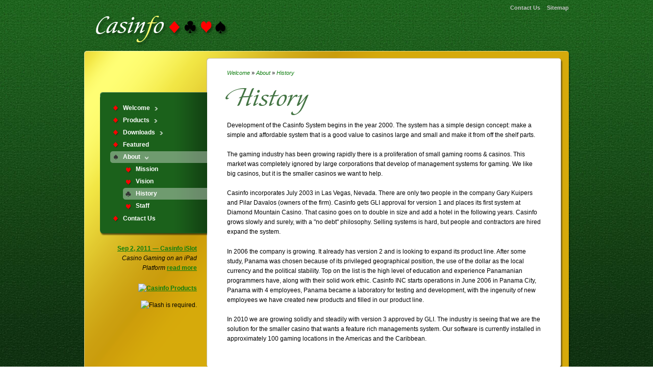

--- FILE ---
content_type: text/html; charset=UTF-8
request_url: https://casinfosystems.com/history
body_size: 4329
content:
<!DOCTYPE html>
<!--[if lt IE 7 ]> <html class="no-js ie6" lang="en"> <![endif]--> 
<!--[if IE 7 ]> <html class="no-js ie7" lang="en"> <![endif]--> 
<!--[if IE 8 ]> <html class="no-js ie8" lang="en"> <![endif]--> 
<!--[if (gte IE 9)|!(IE)]><!--> <html class="no-js" lang="en"> <!--<![endif]--> 
<head>
<!-- PHP: 0.0569 s, total: 0.0596 s, document retrieved from cache.  -->
  <title>History | Casinfo Systems</title>
  <meta charset="utf-8" /> 
  <meta name="keywords" content="History" />
  <meta name="description" content="" />
  <meta name="robots" content="index,follow" />
  <base href="https://casinfosystems.com/" />
  <meta name="viewport" content="width=1050, user-scalable=yes, initial-scale=1.0, maximum-scale=5.0, minimum-scale=1.0" />
  <meta name="google-site-verification" content="GRCj7rPQmo200TUxHjCxVe7UlbRfbY9SuWwwKCQbBkE" />
  <meta name="google-site-verification" content="Hpx4l3vV6GPxj3Ue_U56kfAStVhBuVjujFK55NIJyMQ" />
		<meta name="google-site-verification" content="vS6J_psJTAa5-cjSA9SxBytMNDYalyUpS4eng-sJhD4" />
  <link rel="shortcut icon" href="/favicon2.ico" type="image/x-icon" />
  <link rel="icon" href="/favicon2.ico" type="image/x-icon" />
  <link rel="canonical" href="https://casinfo.oleg.red/history" />

  <!-- css -->
  <link rel="stylesheet" type="text/css" href="/assets/templates/casinfo/css/screen.css?v=36" media="all" />
  <link rel="stylesheet" type="text/css" href="/assets/templates/casinfo/css/style.css?v=36" media="all" />
  <link rel="stylesheet" type="text/css" href="/assets/css/Cometa.css" media="all" />
  <link rel="stylesheet" type="text/css" href="/assets/css/fancybox.css" media="screen" />
  <!--[if lte IE 7]> 
  <link rel="stylesheet" type="text/css" href="/assets/templates/casinfo/css/ie.css" media="screen" /> 
  <![endif]--> <!--[if lte IE 6]> 
  <link rel="stylesheet" type="text/css" href="/assets/templates/casinfo/css/ie6.css?v=36" media="screen" /> 
  <![endif]-->
  <style type="text/css">
      /* to adjust sidebar width, replace "200px" with appropriate width */
      /* if the sidebar is less than 120px, remember to add a class of "smallside" to the HTML tag to fix the gradient */
      /* to disable the sidebar, add a class of "noside" to the HTML tag (no need to change width) */
      #article_wrap, #article_top {background-position: 210px 0;}
      #article_bottom {background-position: 210px 100%;}
      #article {margin-left: 210px;}
      #side {width: 210px;}
      /* if the sidebar is bigger than 500px, also set width for #article_middle equal to (910px minus sidebar width) - or do this for all widths */
      #article_middle {width: 700px;}

      /* only use the following if using the full-height sidebar (html class="fullside"): */
      /* x-position: (sidebar width minus 90px) */
      .fullside #fullside, #detail.fullside #fullside_top .bgwrap {background-position: 120px 0;}
      /* x-position: (sidebar width minus 110px) */
      #detail.fullside #fullside_bottom .bgwrap {background-position: 100px 100%;}

      /* to make sidebar_above a fixed height, add a class of fixed & change height value here.
       * note: padding is controlled by "#sidebar_above .wrap" in the stylesheet */
      
      
      /* footer height */
      #wrapper {margin-bottom: -80px;}
      #footer,.push {height: 80px;}

  </style>
  
  <!-- javascript -->
  <script type="text/javascript">
      var site_settings = {
          'http_host': 'casinfosystems.com',
          'site_url': 'https://casinfosystems.com/',
      };
  </script> 
  <script type="text/javascript" src="/assets/js/libs/jquery-1.4.4.min.js"></script> 
  <script type="text/javascript" src="/assets/js/libs/modernizr.min.js"></script>
  <!-- <script src="/assets/js/libs/jquery-1.5.2.min.js" type="text/javascript"></script> -->

  <!-- analytics -->
  <script type="text/javascript">
    var _gaq = _gaq || [];
    _gaq.push(['_setAccount', 'UA-33473128-1']);
    _gaq.push(['_setDomainName', 'casinfosystems.com']);
    _gaq.push(['_trackPageview']);
    (function() {
    var ga = document.createElement('script'); ga.type = 'text/javascript'; ga.async = true;
    ga.src = ('https:' == document.location.protocol ? 'https://ssl' : 'http://www') + '.google-analytics.com/ga.js';
    var s = document.getElementsByTagName('script')[0]; s.parentNode.insertBefore(ga, s);
    })();
</script> 

  
</head>
<!-- available BODY tag ids:
        #plain (for no gradients)
        #detail (full design)
-->
<!-- available BODY tag classes:
        .smallside (for small sidebars less than 110px wide - fixes gradient position)
        .noside (to disable sidebar/ full-width page)
        .fullside (sidebar as tall as content)
-->
<body id="detail" class="casinfo oleg web  crumbs_above2  ">
<div class="full" id="wrapper">
<div class="container" id="container">
				<div id="mascot" class="rand5">&nbsp;</div>
    <div id="header" class="span-24 last inverse">
        <div id="top_links">
            <ul class="inline right">
								      <!-- not logged in -->
														<!-- not admin -->
	             <li><a href="https://casinfo.oleg.red/contact-us">Contact Us</a> </li>
              <li><a href="https://casinfo.oleg.red/sitemap/">Sitemap</a> </li>
            </ul>
		<!-- no translation links -->
      </div>
      <div id="logo"><a href="./">Casinfo Systems</a></div>
    </div>
    <div id="main"><div class="goldwrap"><div class="goldwrap2"><div class="goldwrap3">
        <div id="article_margins">
        <div id="fullside">
            <div id="fullside_top"><div class="bgwrap">&nbsp;</div></div>
            <div id="article_wrap"><div id="article_wrap2">
                <div id="article_top"><div class="bgwrap">&nbsp;</div></div>
                <div id="side" class="clearfix">
                  <div id="sidebar_above" class="full">
                        <div class="wrap">
			   &nbsp; <!-- sidebar_above -->
                        </div>
                    </div>
                    <div id="sidebar_top"><div class="bgwrap">&nbsp;</div></div>
                    <div id="sidebar" class="full inverse"><div class="bgwrap">
                        <div class="wrap">
			  <ul class="mainmenu"><li class="first parent"><a class="first parent" href="https://casinfosystems.com/"><span class="b"><span class="c1">Welcome</span><span class="c2"></span></span></a><ul><li class="first"><a class="first" href="news"><span class="b"><span class="c1">News</span><span class="c2"></span></span></a></li>
</ul></li>
<li class="parent"><a class="parent" href="products/"><span class="b"><span class="c1">Products</span><span class="c2"></span></span></a><ul><li class="first"><a class="first" href="analytix"><span class="b"><span class="c1">Analytix</span><span class="c2"></span></span></a></li>
<li><a href="avanti"><span class="b"><span class="c1">AvantiPlatform</span><span class="c2"></span></span></a></li>
<li><a href="cage"><span class="b"><span class="c1">Cage</span><span class="c2"></span></span></a></li>
<li><a href="cashless"><span class="b"><span class="c1">Cashless</span><span class="c2"></span></span></a></li>
<li><a href="checkers"><span class="b"><span class="c1">Checkers</span><span class="c2"></span></span></a></li>
<li><a href="http://islot.casinfosystems.com/"><span class="b"><span class="c1">iSlot Department</span><span class="c2"></span></span></a></li>
<li><a href="jackpot-and-fills"><span class="b"><span class="c1">Jackpot and Fills</span><span class="c2"></span></span></a></li>
<li><a href="machines"><span class="b"><span class="c1">Machines</span><span class="c2"></span></span></a></li>
<li><a href="player-tracking"><span class="b"><span class="c1">Player Tracking</span><span class="c2"></span></span></a></li>
<li><a href="sidebyside"><span class="b"><span class="c1">Side by Side&trade;</span><span class="c2"></span></span></a></li>
<li><a href="slot-accounting"><span class="b"><span class="c1">Slot Accounting</span><span class="c2"></span></span></a></li>
<li><a href="surveillance"><span class="b"><span class="c1">Surveillance</span><span class="c2"></span></span></a></li>
<li><a href="tables-accounting"><span class="b"><span class="c1">Tables Accounting</span><span class="c2"></span></span></a></li>
<li><a href="tables-tracking"><span class="b"><span class="c1">Tables Tracking</span><span class="c2"></span></span></a></li>
<li class="last"><a class="last" href="ticket-in-ticket-out"><span class="b"><span class="c1">Ticket In Ticket Out</span><span class="c2"></span></span></a></li>
</ul></li>
<li class="parent"><a class="parent" href="downloads/"><span class="b"><span class="c1">Downloads</span><span class="c2"></span></span></a><ul><li class="first"><a class="first" href="brochures"><span class="b"><span class="c1">Brochures</span><span class="c2"></span></span></a></li>
<li><a href="presentations"><span class="b"><span class="c1">Presentations</span><span class="c2"></span></span></a></li>
<li><a href="software-updates"><span class="b"><span class="c1">Software Updates</span><span class="c2"></span></span></a></li>
<li class="last"><a class="last" href="video-help"><span class="b"><span class="c1">Video Help</span><span class="c2"></span></span></a></li>
</ul></li>
<li><a href="featured"><span class="b"><span class="c1">Featured</span><span class="c2"></span></span></a></li>
<li class="parent active"><a class="parent active" href="about/"><span class="b"><span class="c1">About</span><span class="c2"></span></span></a><ul><li class="first"><a class="first" href="mission"><span class="b"><span class="c1">Mission</span><span class="c2"></span></span></a></li>
<li><a href="vision"><span class="b"><span class="c1">Vision</span><span class="c2"></span></span></a></li>
<li class="active current"><a class="active current" href="history"><span class="b"><span class="c1">History</span><span class="c2"></span></span></a></li>
<li class="last"><a class="last" href="staff"><span class="b"><span class="c1">Staff</span><span class="c2"></span></span></a></li>
</ul></li>
<li class="last"><a class="last" href="contact-us"><span class="b"><span class="c1">Contact Us</span><span class="c2"></span></span></a></li>
</ul>
                        </div>
                    </div></div>
                    <div id="sidebar_bottom"><div class="bgwrap">&nbsp;</div></div>
                    <div id="sidebar_below" class="full">
                        <div class="wrap">
																								<div><div class="news_row">
  <a href="https://casinfo.oleg.red/news-casinfo-islot" class="getWF185 ">Sep  2, 2011 &mdash; Casinfo iSlot</a>
  <br /> <em>Casino Gaming on an iPad Platform</em> <a href="https://casinfo.oleg.red/news-casinfo-islot">read more</a>
</div></div>
<div><br /></div>
<div><div class="gal-container"><div class="gal_image gal-item">
    <a href="https://casinfosystems.com/products/" title="Casinfo Products" >
        <img class="" src="/assets/components/phpthumbof/cache/32.5bd16905899fda7e608a666d65d3b73a.jpg" alt="Casinfo Products"  />
    </a>
</div></div></div>
<div><div class="flash_wrap ">
<object width="180" height="180" type="application/x-shockwave-flash" data="/files/flash/web_flash_banner_en_20111122.swf"><param name="movie" value="/files/flash/web_flash_banner_en_20111122.swf" /><param name="salign" value="tl" /><param name="wmode" value="transparent" /><param name="allowfullscreen" value="true" /><param name="flashvars" value="" />
  <img src="/assets/components/phpthumbof/cache/flash-required.34ba72b906a94de5541d273a6bf557aa.jpg" alt="Flash is required." height="180" width="180" />
</object>
</div>
</div>
                        </div>
                    </div>
                </div>
                <div id="article">
                    <div id="article_middle">
                        <div class="wrap">
			    <div id="breadcrumbs">
                                <a href="https://casinfo.oleg.red/">Welcome</a>&nbsp;&raquo;&nbsp;<a href="https://casinfo.oleg.red/about/">About</a>&nbsp;&raquo;&nbsp;<a href="https://casinfo.oleg.red/history">History</a>
                            </div>
							
			    <h1>History</h1>
			  <div>
			      
			      <div id="content">
				<p>Development of the Casinfo System begins in the year 2000. The system has a simple design concept: make a simple and affordable system that is a good value to casinos large and small and make it from off the shelf parts.</p>
<p>The gaming industry has been growing rapidly there is a proliferation of small gaming rooms &amp; casinos. This market was completely ignored by large corporations that develop of management systems for gaming. We like big casinos, but it is the smaller casinos we want to help.</p>
<p>Casinfo incorporates July 2003 in Las Vegas, Nevada. There are only two people in the company Gary Kuipers and Pilar Davalos (owners of the firm). Casinfo gets GLI approval for version 1 and places its first system at Diamond Mountain Casino. That casino goes on to double in size and add a hotel in the following years. Casinfo grows slowly and surely, with a &quot;no debt&quot; philosophy. Selling systems is hard, but people and contractors are hired expand the system.</p>
<p>In 2006 the company is growing. It already has version 2 and is looking to expand its product line. After some study, Panama was chosen because of its privileged geographical position, the use of the dollar as the local currency and the political stability. Top on the list is the high level of education and experience Panamanian programmers have, along with their solid work ethic.
Casinfo INC starts operations in June 2006 in Panama City, Panama with 4 employees, Panama became a laboratory for testing and development, with the ingenuity of new employees we have created new products and filled in our product line.</p>
<p>In 2010 we are growing solidly and steadily with version 3 approved by GLI. The industry is seeing that we are the solution for the smaller casino that wants a feature rich managements system. Our software is currently installed in approximately 100 gaming locations in the Americas and the Caribbean.</p>
			      </div>
                          </div>
                        </div>
                    </div>
                </div>
                <div id="article_bottom"><div class="bgwrap">&nbsp;</div></div>
            </div></div> <!-- end article wraps -->
            <div id="fullside_bottom"><div class="bgwrap">&nbsp;</div></div>
        </div>
        </div> <!-- end article margins -->

    </div></div></div></div> <!-- end main and goldwraps -->

</div>
<div class="push">&nbsp;</div>
</div>
<div class="full" id="footer"><div id="footer_container" class="container">
    <div class="footerwrap span-24 last">
        <div class="span-11 suffix-2">
            Copyright &copy; 2026 Casinfo Systems	  
        </div>
        <div class="span-11 last">
            &nbsp;
        </div>
    </div>
</div></div><!-- end footer -->
<div class="hide preloaders">
  <div id="preload1">&nbsp;</div><div id="preload2">&nbsp;</div><div id="preload3">&nbsp;</div><div id="preload4">&nbsp;</div>
</div>
<script type="text/javascript">
  var casinfo_site_options = {
    'pageUrl' : 'https://casinfo.oleg.red/history',
    'baseUrl' : '/en/',
    'table_of_contents_text' : 'Return to top'
  };
</script>	     
<script src="/assets/js/plugins.js?v=22" type="text/javascript"></script>
<script src="/assets/templates/casinfo/js/casinfo.js?v=22" type="text/javascript"></script>

</body></html>

--- FILE ---
content_type: text/css; charset=utf-8
request_url: https://casinfosystems.com/assets/templates/casinfo/css/screen.css?v=36
body_size: 5403
content:
/*************************************
 WELCOME TO THE STYLESHEET
--------------------------------------
 screen.css BlueTrip CSS Framework (http://bluetrip.org)
 + HTML5 stuff
 + Mods by Oleg (oleg@websitezen.com)
 Base MODs: May 02, 2011
***************************************/
.first,.fancy,.left,.right {}
.scroll {height: 300px; overflow: auto; border: 1px #ccc solid; padding: 10px; box-shadow: inset #9c9c9c 2px 1px 1px;}
/*** MEYER RESET v1.0 ***/
html,body,div,span,applet,object,iframe,h1,h2,h3,h4,h5,h6,p,blockquote,pre,a,abbr,acronym,address,big,cite,code,
del,dfn,em,font,img,ins,kbd,q,s,samp,small,strike,strong,sub,sup,tt,var,b,u,i,center,dl,dt,dd,ol,ul,li,fieldset,form,
label,legend,table,caption,tbody,tfoot,thead,tr,th,td,article,aside,figure,footer,header,hgroup,menu,nav,section,time,mark,audio,video
{margin:0;padding:0;border:0;outline:0;font-size:100%;vertical-align:baseline;background:transparent}
body{line-height:1}blockquote,q{quotes:none}blockquote:before,blockquote:after,q:before,q:after{content:'';content:none}:focus{outline:0}ins{text-decoration:none}del{text-decoration:line-through}table{border-collapse:collapse;border-spacing:0}
article,aside,figure,footer,header,hgroup,nav,section {display:block;} nav ul {list-style:none;} mark{background-color:#ff9;color:#000;font-style:italic;font-weight:bold;}
/*** BASIC TYPOGRAPHY ***/
body.oleg {font-size: 62.5%; font-family: "Liberation Sans",Helvetica,Arial,sans-serif;}
strong,th,thead td,h1,h2,h3,h4,h5,h6 {font-weight: bold;}
cite,em,dfn {font-style: italic;}
code,kbd,samp,.container pre,tt,var {font-size: 92%; font-family: monaco,"Lucida Console",courier,monospace;}
del {text-decoration: line-through; color: #666;}
ins,dfn {border-bottom: 1px solid #ccc;}
small,sup,sub {font-size: 85%;}
abbr,acronym {text-transform: uppercase; font-size: 85%; letter-spacing: .1em;}
a abbr,a acronym {border: none;}
abbr[title],acronym[title],dfn[title] {cursor: help; border-bottom: 1px solid #ccc;}
sup {vertical-align: super;}
sub {vertical-align: sub;}
/* TinyMCE Fixes */
#tinymce pre {line-height: 1; white-space: normal; font-size: 100%; font-family: arial; font-family: inherit;}
/*** FORMS ***/
fieldset {padding:1.4em; margin: 0 0 1.5em 0; border: 1px solid #ccc; overflow: hidden;}
fieldset div {padding-top:1.4em;}
fieldset div div {padding-top:0;}
legend {font-weight: bold; font-size:1.2em;}
label {font-weight: bold;}
textarea,input[type=email],input[type=url],textarea,input[type='text'],input[type='password'],input.text,input.password,select {border: 1px solid #ccc; background: #fff;}
textarea:hover,input[type=email]:hover,input[type=url]:hover,textarea:hover,input[type='text']:hover,input.text:hover,input[type='password']:hover,input.password:hover,select:hover {border-color: #aaa;}
textarea:focus,input[type=email]:focus,input[type=url]:focus,textarea:focus,input[type='text']:focus,input.text:focus,input[type='password']:focus,input.password:focus,select:focus {border-color: #888;}
input,select {cursor: pointer;}
input[type='text'],input[type='password'],input[type=email],input[type=url],input.text,input.password {cursor: text;}
textarea, input, select {margin: 0;}
/*** BASE SIZES ***/
.container {font-size: 1.2em; line-height: 1.6em;}
h1 {font-size: 1.9em;}
h2 {font-size: 1.7em;}
h3 {font-size: 1.5em;}
h4 {font-size: 1.3em;}
h5 {font-size: 1.2em;}
h6 {font-size: 1em;}
/*** LISTS ***/
ul li {margin-left: .85em;}
ul {list-style-type: disc;}
ul ul {list-style-type: square;}
ul ul ul {list-style-type: circle;}
ol {list-style-position: outside; list-style-type: decimal;}
dt {font-weight: bold;}
/*** TABLES ***/
table {border-top: 1px solid #ccc; border-left: 1px solid #ccc;}
th,td {border-bottom: 1px solid #ddd; border-right: 1px solid #ccc;}
/*** MARGINS & PADDINGS ***/
blockquote *:first-child {margin: .8em 0;}
hr,p,ul,ol,dl,pre,blockquote,address,table,form {margin-bottom: 1.6em;}
/*** NOTE: Calulate header margins: TOP: 1.6em/size,BOTTOM: 1.6em/size/2 ***/
h1 {margin: 1em 0 .5em; }
h2 {margin: 1.07em 0 .535em;}
h3 {margin: 1.14em 0 .57em;}
h4 {margin: 1.23em 0 .615em;}
h5 {margin: 1.33em 0 .67em;}
h6 {margin: 1.6em 0 .8em;}
th,td {padding: .8em;}
caption {padding-bottom: .8em;} /*** padding instead of margin for IE ***/
blockquote {padding: 0 1em; margin: 1.6em 0;}
fieldset {padding: 0 1em 1em 1em; margin: 1.6em 0;} ** padding-top is margin-top for fieldsets in Opera **
legend {padding-left: .8em; padding-right: .8em;}
legend+* {margin-top: 1em;} /*** compensates for the opera margin bug ***/
textarea,input.text,input.password,input.error {padding: .3em .4em .15em .4em;}
select {padding: .1em .2em 0 .2em;}
option {padding: 0 .4em;}
a {position: relative; padding: 0.3em 0 .1em 0;} /*** for larger click-area ***/
dt {margin-top: .8em; margin-bottom: .4em;}
ul {margin-left: 1.5em;}
ol {margin-left: 2.35em;}
ol ol,ul ol {margin-left: 2.5em;}
form div {margin-bottom: .8em;}
/*** COLORS ***/
code,.oleg pre {color: #c33;} /*** very optional,but still useful. W3C uses about the same colors for codes ***/
/*** 24 COLUMN GRID ***/
.container {width:950px;margin:0 auto;}
.showgrid {background:url(../images/grid.png);}
body {margin:0;}
div.span-1,div.span-2,div.span-3,div.span-4,div.span-5,div.span-6,div.span-7,div.span-8,div.span-9,div.span-10,div.span-11,div.span-12,div.span-13,div.span-14,div.span-15,div.span-16,div.span-17,div.span-18,div.span-19,div.span-20,div.span-21,div.span-22,div.span-23 {float:left;margin-right:10px;}
div.span-24 {float:left;}
div.last {margin-right:0;}
.span-1 {width:30px;}
.span-2 {width:70px;}
.span-3 {width:110px;}
.span-4 {width:150px;}
.span-5 {width:190px;}
.span-6 {width:230px;}
.span-7 {width:270px;}
.span-8 {width:310px;}
.span-9 {width:350px;}
.span-10 {width:390px;}
.span-11 {width:430px;}
.span-12 {width:470px;}
.span-13 {width:510px;}
.span-14 {width:550px;}
.span-15 {width:590px;}
.span-16 {width:630px;}
.span-17 {width:670px;}
.span-18 {width:710px;}
.span-19 {width:750px;}
.span-20 {width:790px;}
.span-21 {width:830px;}
.span-22 {width:870px;}
.span-23 {width:910px;}
.span-24,div.span-24 {width:950px;}
.suffix-1 {padding-right:40px;}
.suffix-2 {padding-right:80px;}
.suffix-3 {padding-right:120px;}
.suffix-4 {padding-right:160px;}
.suffix-5 {padding-right:200px;}
.suffix-6 {padding-right:240px;}
.suffix-7 {padding-right:280px;}
.suffix-8 {padding-right:320px;}
.suffix-9 {padding-right:360px;}
.suffix-10 {padding-right:400px;}
.suffix-11 {padding-right:440px;}
.suffix-12 {padding-right:480px;}
.suffix-13 {padding-right:520px;}
.suffix-14 {padding-right:560px;}
.suffix-15 {padding-right:600px;}
.suffix-16 {padding-right:640px;}
.suffix-17 {padding-right:680px;}
.suffix-18 {padding-right:720px;}
.suffix-19 {padding-right:760px;}
.suffix-20 {padding-right:800px;}
.suffix-21 {padding-right:840px;}
.suffix-22 {padding-right:880px;}
.suffix-23 {padding-right:920px;}
.prefix-1 {padding-left:40px;}
.prefix-2 {padding-left:80px;}
.prefix-3 {padding-left:120px;}
.prefix-4 {padding-left:160px;}
.prefix-5 {padding-left:200px;}
.prefix-6 {padding-left:240px;}
.prefix-7 {padding-left:280px;}
.prefix-8 {padding-left:320px;}
.prefix-9 {padding-left:360px;}
.prefix-10 {padding-left:400px;}
.prefix-11 {padding-left:440px;}
.prefix-12 {padding-left:480px;}
.prefix-13 {padding-left:520px;}
.prefix-14 {padding-left:560px;}
.prefix-15 {padding-left:600px;}
.prefix-16 {padding-left:640px;}
.prefix-17 {padding-left:680px;}
.prefix-18 {padding-left:720px;}
.prefix-19 {padding-left:760px;}
.prefix-20 {padding-left:800px;}
.prefix-21 {padding-left:840px;}
.prefix-22 {padding-left:880px;}
.prefix-23 {padding-left:920px;}
div.border {padding-right:4px;margin-right:5px;border-right:1px solid #eee;}
div.colborder {padding-right:24px;margin-right:25px;border-right:1px solid #eee;}
div.colborderleft {padding-left: 24px;margin-left: 25px; border-left: 1px solid #ddd;}
.pull-1 {margin-left:-40px;}
.pull-2 {margin-left:-80px;}
.pull-3 {margin-left:-120px;}
.pull-4 {margin-left:-160px;}
.pull-5 {margin-left:-200px;}
.pull-6 {margin-left:-240px;}
.pull-7 {margin-left:-280px;}
.pull-8 {margin-left:-320px;}
.pull-9 {margin-left:-360px;}
.pull-10 {margin-left:-400px;}
.pull-11 {margin-left:-440px;}
.pull-12 {margin-left:-480px;}
.pull-13 {margin-left:-520px;}
.pull-14 {margin-left:-560px;}
.pull-15 {margin-left:-600px;}
.pull-16 {margin-left:-640px;}
.pull-17 {margin-left:-680px;}
.pull-18 {margin-left:-720px;}
.pull-19 {margin-left:-760px;}
.pull-20 {margin-left:-800px;}
.pull-21 {margin-left:-840px;}
.pull-22 {margin-left:-880px;}
.pull-23 {margin-left:-920px;}
.pull-24 {margin-left:-960px;}
.pull-1,.pull-2,.pull-3,.pull-4,.pull-5,.pull-6,.pull-7,.pull-8,.pull-9,.pull-10,.pull-11,.pull-12,.pull-13,.pull-14,.pull-15,.pull-16,.pull-17,.pull-18,.pull-19,.pull-20,.pull-21,.pull-22,.pull-23,.pull-24 {float:left;position:relative;}
.push-1 {margin:0 -40px 1.5em 40px;}
.push-2 {margin:0 -80px 1.5em 80px;}
.push-3 {margin:0 -120px 1.5em 120px;}
.push-4 {margin:0 -160px 1.5em 160px;}
.push-5 {margin:0 -200px 1.5em 200px;}
.push-6 {margin:0 -240px 1.5em 240px;}
.push-7 {margin:0 -280px 1.5em 280px;}
.push-8 {margin:0 -320px 1.5em 320px;}
.push-9 {margin:0 -360px 1.5em 360px;}
.push-10 {margin:0 -400px 1.5em 400px;}
.push-11 {margin:0 -440px 1.5em 440px;}
.push-12 {margin:0 -480px 1.5em 480px;}
.push-13 {margin:0 -520px 1.5em 520px;}
.push-14 {margin:0 -560px 1.5em 560px;}
.push-15 {margin:0 -600px 1.5em 600px;}
.push-16 {margin:0 -640px 1.5em 640px;}
.push-17 {margin:0 -680px 1.5em 680px;}
.push-18 {margin:0 -720px 1.5em 720px;}
.push-19 {margin:0 -760px 1.5em 760px;}
.push-20 {margin:0 -800px 1.5em 800px;}
.push-21 {margin:0 -840px 1.5em 840px;}
.push-22 {margin:0 -880px 1.5em 880px;}
.push-23 {margin:0 -920px 1.5em 920px;}
.push-24 {margin:0 -960px 1.5em 960px;}
.push-1,.push-2,.push-3,.push-4,.push-5,.push-6,.push-7,.push-8,.push-9,.push-10,.push-11,.push-12,.push-13,.push-14,.push-15,.push-16,.push-17,.push-18,.push-19,.push-20,.push-21,.push-22,.push-23,.push-24 {float:right;position:relative;}
hr {background:#ddd;color:#ddd;clear:both;float:none;width:100%;height:.1em;margin:0 0 1.45em;border:none;}
hr.space {background:#fff;color:#fff;}
.clearfix:after,.container:after {content:"\0020";display:block;height:0;clear:both;visibility:hidden;max-height:0;overflow:hidden;}
.clearfix,.container {display:inline-block;}
* html .clearfix,* html .container {height:1%;}
.clearfix,.container {display:block;}
/*** Icons ***/
body a.noicon {background:none !important; padding:0 !important; margin:0 !important;}
#mainContent a.imglink  {background: none; padding: 0; margin: 0;}
a[href^="http:"],a[href^="https:"],a[href^="mailto:"],a[href$=".pdf"],a[href$=".doc"],a[href$=".xls"],a[href$=".rss"],a[href$=".rdf"],a[href^="aim:"],a[href$=".ppt"],
a.external,a.mailto,a.pdf,a.doc,a.xls,a.rss,a.rdf,a.aim,a.download,a.ppt
{padding:2px 22px 2px 0; margin:-2px 0; background-repeat: no-repeat; background-position: right center;}
a[href^="http:"],a[href^="https:"],a.external {background-image: url(../images/icons/external.png); padding-right: 14px;}
a[href^="mailto:"],a[href^="mailto:"]:visited,a.mailto,a.mailto:visited {background-image: url(../images/icons/email.png);}
a[href^="http:"]:visited,a[href^="https:"]:visited,a.external:visited {background-image: url(../images/icons/visited.png);}
a[href$=".download"],a[href$=".download"]:visited,a.download,a.download:visited {background-image: url(../images/icons/download.png);}
a[href$=".ppt"],a[href$=".ppt"]:visited,a.ppt,a.ppt:visited {background-image: url(../images/icons/download.png);}
a[href$=".pdf"],a[href$=".pdf"]:visited,a.pdf,a.pdf:visited {background-image: url(../images/icons/pdf.png);}
a[href$=".doc"],a[href$=".doc"]:visited,a.doc,a.doc:visited {background-image: url(../images/icons/doc.png);}
a[href$=".xls"],a[href$=".xls"]:visited {background-image: url(../images/icons/xls.png);}
a[href$=".pdf"],a[href$=".doc"],a[href$=".xls"],a[href$=".rss"],a[href$=".rdf"],a.pdf,a.doc,a.xls,a.rss {padding-right: 22px;}
a[href$=".rss"],a[href$=".rss"]:visited,
a[href$=".rdf"],a[href$=".rdf"]:visited,
a.rss,a.rss:visited, a.rdf,a.rdf:visited {background-image: url(../images/icons/feed.png);}
a[href^="aim:"],a[href^="aim:"]:visited,a.aim,a.aim:visited {background-image: url(../images/icons/im.png);}
a[href^="http://casinfo"],a[href^="http://casinfo"]:visited,
a[href^="https://casinfo"],a[href^="https://casinfo"]:visited,
a[href^="http://www.casinfo"],a[href^="http://www.casinfo"]:visited,
a[href^="https://www.casinfo"],a[href^="https://www.casinfo"]:visited,
a[href^="http://islot"],a[href^="http://islot"]:visited,
a[href^="https://islot"],a[href^="https://islot"]:visited,
a[href^="http://dev.casinfo"],a[href^="http://dev.casinfo"]:visited,
a[href^="https://dev.casinfo"],a[href^="https://dev.casinfo"]:visited,
a.internal,a.internal:visited
{background:none; padding:0; margin:0;}
/*** TEXT CLASSES ***/
.fancy {color: #666; font-family: "Warnock Pro","Goudy Old Style","Palatino","Book Antiqua",Georgia,serif; font-style: italic; font-weight: normal;}
.caps {font-variant: small-caps; letter-spacing: 1px; text-transform: lowercase; font-size:1.2em; font-weight:bold; padding:0 2px;}
.small {font-size:.8em;margin-bottom:1.875em;line-height:1.875em;}
.large {font-size:1.2em;line-height:2.5em;margin-bottom:1.25em;}
.quiet {color:#666;}
.loud {color:#000;}
.highlight {background:#ff0;}
.top {margin-top:0;padding-top:0;}
.bottom {margin-bottom:0;padding-bottom:0;}
.thin {font-weight: lighter;}
.errors,.notice,.success,.box,.error {padding:.8em .8em .8em 40px; margin-bottom:1.6em;border:2px solid #ddd; background-repeat: no-repeat;}
.errors,.error {background:#FBE3E4 url(../images/icons/cross.png) 10px 50% no-repeat; color:#8a1f11; border-color:#FBC2C4;}
.notice {background:#FFF6BF  url(../images/icons/information.png) 10px 50% no-repeat; color:#514721; border-color:#FFD324;}
.success {background:#E6EFC2 url(../images/icons/tick.png) 10px 50% no-repeat; color:#264409; border-color:#C6D880;}
.errors a, .error a {color:#8a1f11;}
.notice a {color:#514721;}
.success a {color:#264409;}
.box {background: #EEEEEE; border-color: #ccc; padding: .4em 3em; border-width: 2px 0; color: #666; font-size: 0.8em;}
.inverse,.inverse * {color: #fff}
.success.icon, .error.icon, .notice.icon, .box.icon {
    background-repeat: no-repeat; background-position: 10px 10px; padding-left: 40px;
}
/* practical classes */
.left,.float_left {float:left}
.right,.float_right {float:right}
.hide {display:none;}
.hidden {position:absolute;left:-10000px;top:auto;width:1px;height:1px;overflow:hidden;}
.clear {clear:both; display:block; overflow:hidden; visibility:hidden; height:0;}
.align_right {text-align:right;}
.align_left {text-align:left;}
.align_center {text-align:center;}
.align_justify {text-align:justify;}

/* images */
img {vertical-align: text-top;}
p img {margin-right: 10px;}
img.right {margin: 4px 0 1em 20px; float: right;}
img.left {margin: 4px 20px 1em 0; float: left;}
img.noimg {padding: 0; margin: 0; background: 0 none; border: 0;}
/* accessible links */
.skip a,.skip a:hover,.skip a:visited {position:absolute; left:0px; top:-500px; width:1px; height:1px; overflow:hidden;} 
.skip a:active,.skip a:focus {position:static; width:auto; height:auto;}

/*** STYLES FOR BUTTONS ***/
.button,button,input.button {display: inline-block; float: left; margin:0 0.583em 0.667em 0; padding:5px 10px 5px 7px; border:1px solid #dedede; border-top:1px solid #eee; border-left:1px solid #eee; background-color:#f5f5f5; font-family:"Liberation Sans",Helvetica,Arial,sans-serif; font-size:100%; line-height:130%; text-decoration:none; font-weight:bold; color:#565656; cursor:pointer;}
button {width:auto; overflow:visible; padding:4px 10px 3px 7px;}
button[type] {padding:4px 10px 4px 7px; line-height:17px;}
*:first-child+html .container button[type] {padding:4px 10px 3px 7px;}
button img,a.button img{margin:0 3px -3px 0 !important; padding:0; border:none; width:16px; height:16px; float:none;}
a:link.button,a:visited.button,a:link.button:hover,a:visited.button:hover.button:hover {text-decoration: none;}
/*** STANDARD BUTTONS ***/
.button:hover,button:hover,input.button:hover{background-color:#dff4ff; border:1px solid #c2e1ef; color:#336699;}
.button:active,button:active,input.button:active{background-color:#6299c5; border:1px solid #6299c5; color:#fff;}
/*** POSITIVE (LIGHT BACKGROUND) ***/
body .positive {color:#529214; }
.positive:hover,button.positive:hover {background-color:#E6EFC2; border:1px solid #C6D880; color:#529214;}
.positive:active,button.positive:active {background-color:#529214; border:1px solid #529214; color:#fff;}
/*** NEGATIVE (DARK BACKGROUND)***/
body .negative {color:#d12f19;}
.negative:hover,button.negative:hover {background-color:#fbe3e4; border:1px solid #fbc2c4; color:#d12f19;}
.negative:active,button.negative:active {background-color:#d12f19; border:1px solid #d12f19; color:#fff;}
/** ICONS **/
.button.icon, button.icon {background-image: url(../images/icons/key.png); background-repeat: no-repeat; background-position: 5px 5px; padding-left: 30px;}
.button.icon.positive, button.icon.positive {background-image: url(../images/icons/tick.png);}
.button.icon.negative, button.icon.negative {background-image: url(../images/icons/cross.png);}

/* css3 */
.shadow{text-shadow:1px 1px 1px #666;}
.rounded{-webkit-border-radius: 5px;-moz-border-radius: 5px;border-radius: 5px;border:1px solid #ccc;}
.rounded_top_right{border-top-right-radius:5px;-moz-border-radius-topright:5px;-webkit-border-top-right-radius:5px;border:1px solid #ccc;}
.box_shadow{-webkit-box-shadow: 2px 2px 3px #ccc;-moz-box-shadow: 2px 2px 3px #ccc;box-shadow: 2px 2px 3px #ccc;}
.rotate{-webkit-transform: rotate(-15deg);-moz-transform: rotate(-15deg);}
::selection{background: #73A873;}
::-moz-selection{background: #73A873;color:#fff;}

/* search */
.sisea-highlight {color:#CC0000; padding:0; font-weight:bold;}

/* pretty tables */
th {background: #F0F0F0;}
.nolines  td, .nolines  tr, .nolines  th, .nolines, .nolines table{border: 0 none !important;}

/* pretty forms (2) */
form div {overflow: hidden;}
form div.wrap {padding: 1em 0;}
form label, form label.error {padding: 10px 0; text-align: right; clear: left; display: block; float: left; width: 25%; margin: 0 10px 0 0;}
form table label {width: 100%; margin: 0;}
form input,form textarea,form select, form input.error,form textarea.error,form select.error {display: block; float: left; margin-top: 8px; margin-bottom: 0;}
form span {background-image: none !important;line-height: 14px;padding:0 5px;margin: 4px 0; display: block; float: left; width: 10%;}
form span.boolWrap {width: auto; position: relative;}
form span.boolDiv {width: auto; position: relative; line-height: 14px;}
form span.boolDiv input {position: absolute; left: 0; margin: 0; top: 4px;}
form span.boolDiv label {padding: 4px 0 4px 20px; cursor: pointer; width: auto;}
form span.error{line-height: 14px;padding:0 5px;margin: 10px 0 2px 10px;display: block; float: left; width: auto;white-space: nowrap;}
form select.error {padding: 0 !important;}
input.error, textarea.error, select.error {border-color: red; background: #FBE3E4; margin:  0;}
input.radio {line-height: 20px; margin-top: 10px;}
label.radio {position: relative; top: 0; width: auto; text-align: left;}
form span.left {float: left; display: block; overflow: hidden; height: 40px; width: 40%; position: relative;}
form div.note {clear: both; float: left; margin-left: 27%; width: 72%;}
form input.text, form textarea {padding: 5px 5px 3px; width: 271px; box-shadow: inset 2px 2px 2px 0 #CCC; border-radius: 5px;}
form input.text:focus, form textarea:focus {outline: 0;}
.button {border-radius: 5px;}
fieldset { border-radius: 5px;}


--- FILE ---
content_type: text/css; charset=utf-8
request_url: https://casinfosystems.com/assets/templates/casinfo/css/style.css?v=36
body_size: 4081
content:
/**************************************/
/*           COLOR SCHEME             */
/**************************************
- black		#000
- white		#fff
- gold bg   #D6AA0B
- sidebar   #1B611B
- bg dk grn #1d5c1d
- gray link #C3C3C3
- red icons #FF0000
- lt gold F #FEFC70

***************************************/

/**************************************/
/*              GLOBALS               */
/**************************************/
/* utility divs */
.full {
    width: 100%;
    overflow: hidden;
}

.bgwrap {
    overflow: hidden;
    margin: 0;
    padding: 0;
}

.absolute {
    position: absolute;
    top: 0;
    left: 0;
    z-index: 10;
}
blockquote {
    border: 1px solid #114211;
    background: #2F6B2F;
    margin: 0 10px 2em;
    color:#fff;
    font-style:italic;
    quotes:none;
    border-radius: 10px;
    padding: 0 1.5em;
    font-size: 14px;
}
blockquote.right {
    margin: 1em 0 2em -40px;
    position: relative;
    left: 80px;
}
blockquote.left {
    margin: 1em -40px 2em 0;
    position: relative;
    left: 80px;
}
blockquote, .fancy {
    font-size: 14px;
    font-weight: bold;
}
/* lists */
ul {
    margin: 0 0 1em 5px;
}

ul li {
    list-style-type: none;
    padding: 0 0 0 25px;
    margin: 0;
}
ol li {
    margin-bottom: 1em;
}
ol ol li {
    list-style-type: lower-alpha;
}
/* use span w/ class="a" to reproduce an inactive link */
#side ul li a, #side ul li .a {
    display: block;
    margin-left: -25px;
    padding-left: 30px;
}

ul ul {
    margin: 0.2em 0 0.5em 20px;
}

ul.heart li, .inverse li ul li {
    background: url(../images/heart.png) no-repeat 0 1px;
}

ul.diamond li, .inverse ul li, .inverse li li ul li {
    background: url(../images/diamond.png) no-repeat 0 2px;
}

ul.spade li, ul ul li, ul ul ul ul li {
    background: url(../images/spade.png) no-repeat 0 1px;
}

ul.club li, ul li, ul ul ul li {
    background: url(../images/club.png) no-repeat 0 1px;
}

/* special lists */
ul.inline {
    margin: 0;
    padding: 0;
}

ul.inline li {
    padding: 0;
    display: inline;
    list-style-type: none;
    margin: 0 10px 0 0;
    background: none !important;
}

ul.inline li a {
    padding: 0;
    display: inline;
    margin: 0;
}

ul.inline.right li {
    margin: 0 0 0 10px;
}

ul.nomargin {
    margin-left: 0;
}

ul.plain li {
    margin-left: 0;
    list-style-type: none;
}

/* headings */
h1, h2, h3, h4, h5, h6, caption {
    font-weight: normal;
    position: relative;
    top: 0.15em;
    left: -0.08em;
    font-family: Cometa, "Monotype Corsiva", "Liberation Sans", Helvetica, Arial, sans-serif;
    color: #437443;
    line-height: 1.2em;
}
h1.first, h2.first, h3.first, h4.first, h5.first, h6.first {
    margin-top: 0;
}
h1 {
    margin-top: 36px;
    margin-bottom: 30px;
    line-height: 0.8em;
}

h4 {
    margin-bottom: 12px;
}

h5 {
    margin-bottom: 10px;
}

h6 {
    margin-bottom: 6px;
}

h1 {
    font-size: 48px;
}

h2 {
    font-size: 36px;
}

h3 {
    font-size: 28px;
}

h4 {
    font-size: 24px;
}

h5 {
    font-size: 20px;
}

h6, caption {
    font-size: 16px;
}

/* links */
a {
    font-weight: bold;
}

a:link, #article a.unvisited {
    text-decoration: underline;
    color: #0E7D0E;
}

a:visited, #article a.visited {
    text-decoration: underline;
    color: #707070;
}

a:hover, #main #article a:hover {
    text-decoration: none;
    color: #B93232;
}

a:active, a:focus, #main #article a:active, #main #article a:focus {
    text-decoration: none;
    color: #FF0000;
}
/* misc */
caption {
}
.preloaders div {background: transparent no-repeat;}
#preload1 {background-image: url(../images/spade.png);}
#preload2 {background-image: url(../images/club.png);}
#preload3 {background-image: url(../images/heart.png);}
#preload4 {background-image: url(../images/diamond.png);}

/* gallery */
.gal-container {
    margin-bottom: 1em;
    overflow: hidden;
}
#content .gal-item {
    float: left;
    padding: 3px;
    border: 1px solid #d4d4d4;
    margin: 4px;
    opacity: 0.8;
}
.gal-item:hover {
    opacity: 1.0;
}

/* video */
/* todo-important: avoid overflow hidden & check not needed */
.flowplayer_wrap {
    clear:both;
    margin-bottom: 1em;
}
.fp_player a {
    padding: 0;
    background: #000;
}
/**************************************/
/*             Overall Layout         */
/**************************************/
#container {
    padding-bottom: 60px;
    position: relative;
}

/* detail */
#detail body, body#detail {
    background: url(../images/bg_tile.jpg) repeat center top;
}

#detail #wrapper {
    background: url(../images/bg_top.jpg) repeat-x center top;
}

/* plain */
#plain body {
    background: #1d5c1d;
}

/**************************************/
/*              HEADER                */
/**************************************/
#header {
    color: white;
    margin: 0;
    font-size: 11px;
    position: relative;
    z-index: 2;
    height: 100px;
}

#header a {
    color: #C3C3C3;
    text-decoration: none;
    font-weight: bold;
}

#header a:hover {
    color: #fff;
    text-decoration: underline;
}
/*#header .autolexicon_links .active,*/
/*#main .autolexicon_links .active,*/
#header .babel_links .active,
#main .babel_links .active {
    font-style: italic;
    color: #425A42;
    display: none;
}

#logo {
    width: 270px;
    overflow: hidden;
    float: left;
    margin: 0 10px 0 22px;
    position: absolute;
    height: 100px;
}

#logo a {
    background: url(../images/logo.png) no-repeat 0 28px;
    padding: 100px 0 0;
    text-indent: -9999px;
    display: block;
    float: left;
    overflow: hidden;
    width: 100%;
}
.islot #logo a {
    background: url(../images/logo_islot.png) no-repeat 0 5px;
}
#top_links {
    float: right;
    margin: 6px 0 6px;
}

/**************************************/
/*              Gold Area             */
/**************************************/
#main .wrap {
    margin: 1em 10px 2em;
}

#main {
    margin: 10px 0 0 0;
    float: left;
    position: relative;
    z-index: 5;
}

/* main should be 5px wider than container width for right shadows */
#main, #main .goldwrap2 {
    width: 955px;
}

#main .goldwrap, #main .goldwrap2, #main .goldwrap3 {
    overflow: visible;
    float: left;
    position: relative;
}

#main .goldwrap {
    margin-bottom: -10px;
}

#main .goldwrap2 {
    top: -10px;
}

#main .goldwrap3 {
    overflow: visible;
}

/* detail */
#detail #main {
    background: url(../images/gold_bg_lr.png) repeat-y 0 0;
}

#detail #main .goldwrap {
    background: url(../images/gold_bg_b.png) no-repeat bottom left;
}

#detail #main .goldwrap2 {
    background: url(../images/gold_bg_tr.png) no-repeat top right;
}

#detail #main .goldwrap3 {
    background: url(../images/gold_shine.png) no-repeat top left;
}

/* plain */
#plain #main {
    background: #D6AA0B;
}

/**************************************/
/*              SIDEBAR               */
/**************************************/
/*
 - done: sidebar_above HEIGHT either AUTO or FIXED
 - done: sidebar WIDTH ADJUSTABLE
 - done: sidebar_below center-aligned icons
 - done: sidebar HEIGHT either AUTO or as tall as article
*/
/* sidebar default width: 200px */
#content {}
#article_wrap, #article_top {
    background-position: 200px 0;
}

#article_bottom {
    background-position: 200px 100%;
}

#article {
    margin-left: 200px;
}

#side {
    width: 200px;
}

/* disable sidebar with class of noside */
.noside #article_wrap, .noside #article_top {
    background-position: 0 0 !important;
}

.noside #article_bottom {
    background-position: 0 100% !important;
}

.noside #article {
    margin-left: 0 !important;
}

.noside #side {
    display: none !important;
}

/* sidebar styles */
#side {
    margin-right: 0;
    float: left;
    position: relative;
    left: 1px;
    top: -20px;
}

#sidebar {
    color: #fff;
    position: relative;
    background: #1B611B;
}

#sidebar .bgwrap {
    margin-left: 15px;
}

#sidebar .wrap {
    margin: 10px 0 10px 0;
}

#sidebar_top, #sidebar_bottom, #fullside_top, #fullside_bottom {
    height: 10px;
    line-height: 10px;
    overflow: hidden;
    padding: 0 0 0 20px;
}

#sidebar_bottom .bgwrap, #fullside_bottom .bgwrap {
    position: relative;
    bottom: 6px;
}

#sidebar ul {
    margin: 0 0 1em 5px;
}
#sidebar ul ul {
    display: block;
    overflow: hidden;
    height: auto;
    margin: 0;
}
#sidebar ul li ul {
    display: none;
}
#sidebar ul li:hover ul, #sidebar ul .active ul {
    display: block;
}

/* bullets */
#sidebar ul li {
    display: block;
    background: none;
    margin-bottom: 1px;
    overflow: hidden;
    position: relative;
}
#sidebar ul li.first {
    margin-top: 1px;
}
#sidebar ul li a {
    margin: 0 0 0 -25px;
    padding: 0;
    overflow: hidden;
    height: 23px;
    line-height: 23px;
    cursor: pointer;
}

#sidebar ul li a span.b {
    padding: 0 0 0 25px;
    display: block;
    float: left;
    overflow: hidden;
}
#sidebar ul li a span.c2 {
    display:none;
}
#sidebar ul li a span.c1 {
    display: block;
    overflow: hidden;
    height: 23px;
}
#sidebar ul li a.parent span.c1 {
    float: left;
    padding-right: 16px;
}
#sidebar ul li a.parent span.c1 {
    background: url(../images/menu-arrow.png) no-repeat 100% 59%;
}
#sidebar ul li.parent:hover a.parent span.c1,
#sidebar ul li a.parent.active span.c1
{
    background: url(../images/menu-arrow-down.png) no-repeat 100% 59%;
}
#sidebar ul li a:hover, #sidebar ul li a.active, #sidebar ul li .a.active {
    background: url(../images/sidebar_select.png) no-repeat 0 0;
    color: #fff;
}

#sidebar li ul li a span.b {
    background: url(../images/heart.png) no-repeat 0 50%;
}

#sidebar ul li a span.b, #sidebar li li ul li a span.b,
ul.diamond li, .inverse ul li, .inverse li li ul li {
    background: url(../images/diamond.png) no-repeat 0 50%;
}

#sidebar ul li ul li a:hover .b, #sidebar ul li ul li a.active .b, #sidebar ul li ul li .a.current {
    background: url(../images/club.png) no-repeat 0 50%;
}

#sidebar ul li a:hover .b, #sidebar ul li a.active .b, #sidebar ul li .a.active {
    background: url(../images/spade.png) no-repeat 0 50%;
}

/* detail */
#detail #sidebar_top, #detail #sidebar_bottom, #detail  #fullside_top, #detail #fullside_bottom {
    background: url(../images/sidebar_corners.png) no-repeat top left;
}

#detail #sidebar_top .bgwrap {
    background: url(../images/sidebar_shade_top.png) no-repeat top right;
}

#detail #sidebar_bottom .bgwrap, #detail #fullside_bottom .bgwrap {
    background: url(../images/sidebar_shade.png) repeat-y bottom right;
}

#detail #sidebar_bottom, #detail #fullside_bottom {
    background-position: bottom left;
}

#detail #sidebar .bgwrap {
    background: #1B611B url(../images/sidebar_shade.png) repeat-y top right;
}

/* use a class of smallside on the HTML tag to fix the sidebar gradient */
.smallside #sidebar_top .bgwrap, .smallside #sidebar_bottom  .bgwrap, .smallside #sidebar  .bgwrap,
.smallside #fullside_top .bgwrap, .smallside #fullside_bottom  .bgwrap {
    background-position: top left !important;
}

/* plain */
#plain #sidebar, #plain #sidebar_top, #plain #sidebar_bottom, #plain #sidebar_top, #plain #fullside_bottom {
    background: #1B611B;
}

/* sidebar content */
#sidebar, #sidebar a {
    color: #fff;
    text-decoration: none;
}

#sidebar a:hover {
    color: #C3C3C3;
}

/* above sidebar*/
#sidebar_above {
    text-align: right;
}

#sidebar_above .wrap {
    margin: 2em 20px 2em 0;
}

/* below sidebar */
#sidebar_below {
    text-align: right;
}

#sidebar_below .wrap {
    margin: 16px 20px 0 0;
}

/* full-height sidebar */
#fullside_top, #fullside_bottom {
    display: none;
}

.fullside #sidebar_top, .fullside #sidebar_bottom {
    display: none;
}

.fullside #sidebar, .fullside #sidebar .bgwrap {
    background: none !important;
}
.fullside #sidebar {
    position: relative;
    top: 10px;
}

.fullside #fullside {
    overflow: visible;
    background: #1B611B;
    float: left;
    position: relative;
    margin-top: 60px;
    margin-bottom: 10px;
    width: 910px;
}

.fullside #article_wrap {
    margin-top: -70px;
    margin-bottom: -20px;
    width: 910px;
}

.fullside #fullside_top .bgwrap, .fullside #fullside_bottom .bgwrap {
    width: 890px;
}
.fullside #fullside_top, .fullside #fullside_bottom {
    display: block;
    position: relative;
    z-index: 1;
    background: #1B611B;
    line-height: 10px;
    height: 10px;
    top: -10px;
    width: 100%;
}

.fullside #fullside_bottom {
    top: 10px;
}

.fullside #fullside {
    background: #1B611B url(../images/sidebar_shade.png) repeat-y 110px 0;
}

#detail.fullside #fullside_top .bgwrap {
    background: url(../images/sidebar_shade_top.png) no-repeat 110px 0;
}

#detail.fullside #fullside_bottom .bgwrap {
    background: url(../images/sidebar_shade.png) no-repeat 90px 100%;
}

/**************************************/
/*              ARTICLE               */
/**************************************/
/*
 - done: article always smaller than (sidebar + below sidebar)
*/
#article_margins {
    float: left;
    padding: 2em 15px 3em 30px;
}

#article_wrap, #article_wrap2 {
    clear: both;
    overflow: visible;
    float: left;
    position: relative;
    z-index: 10
}
/* todo-important: article_middle set to overflow hidden or float: right to avoid other elements from disturbing clear-both of inside elements */
#article_middle, #article_top, #article_bottom {
    overflow: visible;
}
#article_middle {
    overflow: visible; position: relative; float: right;
}

#article_top, #article_bottom, #article_top .bgwrap, #article_bottom .bgwrap {
    background: url(../images/article_corners.png) top right no-repeat;
    line-height: 10px;
    height: 10px;
    overflow: hidden;
    position: relative;
    top: -10px;
}

#article_bottom {
    clear: both;
    width: 100%;
    background-position: bottom right;
    top: 10px;
}

#article_top .bgwrap, #article_bottom .bgwrap {
    top: 0;
    background-position: top right;
    width: 20px;
    float: right;
}

#article_bottom .bgwrap {
    background-position: bottom right;
}

#article_wrap {
    background: url(../images/article_tb.png) top right repeat-y;
}

#article_wrap2 {
    background: url(../images/article_r.png) top right repeat-y;
}

#article2 .wrap {
    background: #fff;
}

/* article content */
/* todo-important: avoid overflow hidden & check not needed */
#article_middle .wrap {
    padding: 0 44px 1em 40px;
    margin: 0;
    position: relative;
}

#breadcrumbs {
    margin: 0 0 -20px;
    font-size: 11px;
}

#breadcrumbs a {
    text-decoration: none;
    font-style: italic;
    font-weight: normal
}

#breadcrumbs a:hover {
    text-decoration: underline !important;
}

/* breadcrumbs above title */
.crumbs_above #breadcrumbs {
    position: absolute;
    top: -50px;
}
.crumbs_above h1 {
    margin-top: 60px;
    margin-bottom: 30px;
}
#table_of_contents {
    /*width: 100px;*/
    position: relative;
    z-index: 20;
    float: right;
    overflow: hidden;
}
h1 a.toc-top-link,
h2 a.toc-top-link {display:none;}
a.toc-top-link {
    font-size: 10px;
    font-family: Arial, Helvetica, sans-serif;
    float: right;
}
#table_of_contents {margin: 0 0 1.5em 40px; padding: 0; width: 40%; background: #E9F8E9; border: #95CA95 1px solid; border-radius: 5px;}
#table_of_contents .wrap {padding: 1em 10px 2em 50px; overflow: hidden;}
#table_of_contents a {display: block; float: left; clear: left; text-indent: -20px; margin: 0 20px;}
#table_of_contents .toc-depth-1 {margin-left: 0;}
#table_of_contents .toc-depth-2 {margin-left: 30px;}
#table_of_contents .toc-depth-3 {margin-left: 60px;}
#table_of_contents .toc-depth-4 {margin-left: 90px;}
/**************************************/
/*               FOOTER               */
/**************************************/

/* html fills in footer bottom */
html {
    position: relative;
    height: 100%;
}

#detail #footer {
    background: #D6AA0B url(../images/footer_tb.png) repeat center top;
}

#plain #footer {
    background: #D6AA0B;
}

#footer {
    border-top: #EAD483 1px solid;
}

#footer .footerwrap {
    padding-top: 3em;
    padding-bottom: 3em;
}

/* sticky footer - http://ryanfait.com/resources/footer-stick-to-bottom-of-page/ */
html, body {
    height: 100%;
}
#wrapper {
    min-height: 100%;
    height: auto !important;
    height: 100%;
    margin: 0 auto -20em;
    min-width: 1050px;
}
#footer,.push {
    height: 20em;
    position: relative;
    clear: both;
}

/**************************************/
/*            Context-SPECIFIC           */
/**************************************/
#mascot {display: none;}
.islot #mascot
{display: block; position: absolute; z-index: 0;}
.islot #mascot,
.islot #mascot.rand1
{background: url(../images/chip.png) no-repeat 0 0;width: 71px;height: 158px; top: 50px;left: 850px;z-index: 20;}
.islot #mascot.rand1 {left: -50px;top: 20px;z-index: 20;}
.islot #mascot.rand2,
.islot #mascot.rand3,
.islot #mascot.rand4
{background: url(../images/chip-full.png) no-repeat 0 0;width: 231px;height: 497px;}
.islot #mascot.rand2 {top: 10px;left: 530px;z-index: 0;}
.islot #mascot.rand3 {top: 400px;left: -180px;z-index: 20;}
.islot #mascot.rand4 {top: 20px;left: 900px;z-index: 0;}
.islot #mascot.rand5,
.islot #mascot.rand6,
.islot #mascot.rand7
{background: url(../images/chip-half.png) no-repeat 0 0;width: 405px;height: 506px;}
.islot #mascot.rand5 {top: 10px;left: 530px;z-index: 0;}
.islot #mascot.rand6 {top: 400px;left: -280px;z-index: 0;}
.islot #mascot.rand7 {top: 100px;left: 880px;z-index: 20;}
.islot #mascot.rand8,
.islot #mascot.rand_9,
.islot #mascot.rand10
{background: url(../images/chip-side.png) no-repeat 0 0;width: 341px;height: 506px;}
.islot #mascot.rand8 {top: 10px;left: 570px;z-index: 0;}
.islot #mascot.rand_9 {top: 400px;left: -280px;z-index: 0;}
.islot #mascot.rand10 {top: 60px;left: 840px;z-index: 20;}
/* allow slide up/ fade in through js */
.js .islot #mascot {display: none;}
.js .islot #mascot.rand2,
.js .islot #mascot.rand5,
.js .islot #mascot.rand8
{top: 100px;}
/**************************************/
/*            PAGE-SPECIFIC           */
/**************************************/
.statement {text-align: center;}
#article .no_playlist .fp_playlist {display: none;}
#article .fp_playlist ul {margin: 0;}
#article .fp_playlist ul li {list-style-type: none; margin: 0 0 0 0; padding: 0; float: left;}
#article .fp_playlist img {margin: 0; padding: 0; float: left;}
#article .fp_playlist a {display: block; margin: 0 3px 3px -3px; padding: 0; float: left; border: 3px white solid;}
#article .fp_playlist a.playing, #article .fp_playlist a:hover {border-color: #6BE46B;}
#article .fp_playlist a.paused {border-color: #ccc;}
#article .fp_player {border: 1px solid black;}
#sidebyside_old {float: right; margin-right: -240px; margin-top: 47px;}
#sidebyside_scene1,
#sidebyside_scene2,
#sidebyside_scene3 {float: right; position: relative; /*width: 600px;*/}
#sidebyside_scene3 {margin-right: -380px;  z-index: 16; height: 183px; top: 30px;}
#sidebyside_scene2 {margin-right: -320px; z-index: 18; height: 254px; }
#sidebyside_scene1 {margin-right: -360px; z-index: 20; height: 394px;}


--- FILE ---
content_type: text/css; charset=utf-8
request_url: https://casinfosystems.com/assets/css/Cometa.css
body_size: 30474
content:
/* @license
 * MyFonts Webfont Build ID 1255335, 2011-09-21T16:13:58-0400
 * 
 * The fonts listed in this notice are subject to the End User License
 * Agreement(s) entered into by the website owner. All other parties are 
 * explicitly restricted from using the Licensed Webfonts(s).
 * 
 * You may obtain a valid license at the URLs below.
 * 
 * Webfont: Cometa by ParaType
 * URL: http://www.myfonts.com/fonts/paratype/cometa/regular/
 * Copyright: Copyright (c) ParaType, Inc., 2007. All rights reserved.
 * Licensed pageviews: 10,000
 * 
 * 
 * License: http://www.myfonts.com/viewlicense?type=web&buildid=1255335
 * 
 * © 2011 Bitstream Inc
*/


@font-face {
    font-family: 'Cometa';
    src: url('/assets/css/webfonts/1327A7_0.eot');
    src: url('/assets/css/webfonts/1327A7_0.eot') format('embedded-opentype');
}
@font-face {
    font-family: 'Cometa';
    src: url('[data-uri]') format('truetype'),
    url('/assets/css/webfonts/1327A7_0.woff') format('woff'),
    url('/assets/css/webfonts/1327A7_0.svg#wf') format('svg');
    font-weight: normal;
    font-style: normal;
}


--- FILE ---
content_type: text/css; charset=utf-8
request_url: https://casinfosystems.com/assets/css/fancybox.css
body_size: 1162
content:
/*
 * FancyBox - jQuery Plugin
 * Simple and fancy lightbox alternative
 *
 * Examples and documentation at: http://fancybox.net
 * 
 * Copyright (c) 2008 - 2010 Janis Skarnelis
 *
 * Version: 1.3.1 (05/03/2010)
 * Requires: jQuery v1.3+
 *
 * Dual licensed under the MIT and GPL licenses:
 *   http://www.opensource.org/licenses/mit-license.php
 *   http://www.gnu.org/licenses/gpl.html
 */
#fancybox-loading {position: fixed;top: 50%;left: 50%;height: 40px;width: 40px;margin-top: -20px;margin-left: -20px;cursor: pointer;overflow: hidden;z-index: 1104;display: none;}
* html #fancybox-loading {	/* IE6 */position: absolute;margin-top: 0;}
#fancybox-loading div {position: absolute;top: 0;left: 0;width: 40px;height: 480px;background-image: url(../images/fancybox/fancybox.png);}
#fancybox-overlay {position: fixed;top: 0;left: 0;bottom: 0;right: 0;background: #000;z-index: 1100;display: none;}
* html #fancybox-overlay {	/* IE6 */position: absolute;width: 100%;}
#fancybox-tmp {padding: 0;margin: 0;border: 0;overflow: auto;display: none;}
#fancybox-wrap {position: absolute;top: 0;left: 0;margin: 0;padding: 20px;z-index: 1101;display: none;}
#fancybox-outer {position: relative;width: 100%;height: 100%;background: #efeded;}
#fancybox-inner {position: absolute;top: 0;left: 0;width: 1px;height: 1px;padding: 0;margin: 0;outline: none;overflow: hidden;}
#fancybox-hide-sel-frame {position: absolute;top: 0;left: 0;width: 100%;height: 100%;background: transparent;}
#fancybox-close {padding: 0; position: absolute;top: -15px;right: -15px;width: 30px;height: 30px;background-image: url(../images/fancybox/fancybox.png);background-position: -40px 0px;cursor: pointer;z-index: 1103;display: none;}
#fancybox_error {color: #444;font: normal 12px/20px Arial;padding: 7px;margin: 0;}
#fancybox-content {height: auto;width: auto;padding: 0;margin: 0;}
#fancybox-img {width: 100%;height: 100%;padding: 0;margin: 0;border: none;outline: none;line-height: 0;vertical-align: top;}
#fancybox-frame {position: relative;width: 100%;height: 100%;border: none;display: block;}
#fancybox-title {position: absolute;bottom: 0;left: 0;font-family: Arial;font-size: 12px;z-index: 1102;}
.fancybox-title-inside {padding: 10px 0;text-align: center;color: #333;}
.fancybox-title-outside {padding-top: 5px;color: #FFF;text-align: center;font-weight: bold;}
.fancybox-title-over {color: #FFF;text-align: left;}
#fancybox-title-over {padding: 10px;background-image: url(../images/fancybox/fancy_title_over.png);display: block;}
#fancybox-title-wrap {display: inline-block;}
#fancybox-title-wrap span {height: 32px;float: left;}
#fancybox-title-left {padding-left: 15px;background-image: url(../images/fancybox/fancybox.png);background-position: -40px -90px;background-repeat: no-repeat;}
#fancybox-title-main {font-weight: bold;line-height: 29px;background-image: url(../images/fancybox/fancybox-x.png);background-position: 0px -40px;color: #FFF;}
#fancybox-title-right {padding-left: 15px;background-image: url(../images/fancybox/fancybox.png);background-position: -55px -90px;background-repeat: no-repeat;}
#fancybox-left, #fancybox-right {position: absolute;bottom: 0px;height: 100%;width: 35%;cursor: pointer;outline: none;background-image: url(../images/fancybox/blank.gif);z-index: 1102;display: none;}
#fancybox-left {left: 0px;}
#fancybox-right {right: 0px;}
#fancybox-left-ico, #fancybox-right-ico {position: absolute;top: 50%;left: -9999px;width: 30px;height: 30px;margin-top: -15px;cursor: pointer;z-index: 1102;display: block;}
#fancybox-left-ico {background-image: url(../images/fancybox/fancybox.png);background-position: -40px -30px;}
#fancybox-right-ico {background-image: url(../images/fancybox/fancybox.png);background-position: -40px -60px;}
#fancybox-left:hover, #fancybox-right:hover {visibility: visible;    /* IE6 */}
#fancybox-left:hover span {left: 20px;}
#fancybox-right:hover span {left: auto;right: 20px;}
.fancy-bg {position: absolute;padding: 0;margin: 0;border: 0;width: 20px;height: 20px;z-index: 1001;}
#fancy-bg-n {top: -20px;left: 0;width: 100%;background-image: url(../images/fancybox/fancybox-x.png);}
#fancy-bg-ne {top: -20px;right: -20px;background-image: url(../images/fancybox/fancybox.png);background-position: -40px -162px;}
#fancy-bg-e {top: 0;right: -20px;height: 100%;background-image: url(../images/fancybox/fancybox-y.png);background-position: -20px 0px;}
#fancy-bg-se {bottom: -20px;right: -20px;background-image: url(../images/fancybox/fancybox.png);background-position: -40px -182px; }
#fancy-bg-s {bottom: -20px;left: 0;width: 100%;background-image: url(../images/fancybox/fancybox-x.png);background-position: 0px -20px;}
#fancy-bg-sw {bottom: -20px;left: -20px;background-image: url(../images/fancybox/fancybox.png);background-position: -40px -142px;}
#fancy-bg-w {top: 0;left: -20px;height: 100%;background-image: url(../images/fancybox/fancybox-y.png);}
#fancy-bg-nw {top: -20px;left: -20px;background-image: url(../images/fancybox/fancybox.png);background-position: -40px -122px;}
/* IE */
#fancybox-loading.fancybox-ie div	{ background-image: url(../images/fancybox/fancy_loading.png); }
/* .fancybox-ie #fancybox-close		{ background-image: url(../images/fancybox/fancy_close.png); width:30px !important; height:30px !important; background-position:-30px 0px;} */
.fancybox-ie #fancybox-title-over	{ background-image: url(../images/fancybox/fancy_title_over.png); }
.fancybox-ie #fancybox-title-left	{ background-image: url(../images/fancybox/fancy_title_left.png); }
.fancybox-ie #fancybox-title-main	{ background-image: url(../images/fancybox/fancy_title_main.png); }
.fancybox-ie #fancybox-title-right	{ background-image: url(../images/fancybox/fancy_title_right.png); }
.fancybox-ie #fancybox-left-ico		{ background-image: url(../images/fancybox/fancy_nav_left.png); width:30px !important; height:30px !important; background-position:-30px 0px !important;  }
.fancybox-ie #fancybox-right-ico	{ background-image: url(../images/fancybox/fancy_nav_right.png); width:30px !important; height:30px !important; background-position:-30px 0px !important; }
.fancybox-ie .fancy-bg { background: transparent !important; }
.fancybox-ie #fancy-bg-n	{ background-image: url(../images/fancybox/fancy_shadow_n.png); }
.fancybox-ie #fancy-bg-ne	{ background-image: url(../images/fancybox/fancy_shadow_ne.png); }
.fancybox-ie #fancy-bg-e	{ background-image: url(../images/fancybox/fancy_shadow_e.png); }
.fancybox-ie #fancy-bg-se	{ background-image: url(../images/fancybox/fancy_shadow_se.png); }
.fancybox-ie #fancy-bg-s	{ background-image: url(../images/fancybox/fancy_shadow_s.png); }
.fancybox-ie #fancy-bg-sw	{ background-image: url(../images/fancybox/fancy_shadow_sw.png); }
.fancybox-ie #fancy-bg-w	{ background-image: url(../images/fancybox/fancy_shadow_w.png); }
.fancybox-ie #fancy-bg-nw	{ background-image: url(../images/fancybox/fancy_shadow_nw.png); }


--- FILE ---
content_type: application/javascript; charset=utf-8
request_url: https://casinfosystems.com/assets/js/plugins.js?v=22
body_size: 12805
content:
// usage: log('inside coolFunc', this, arguments);
// paulirish.com/2009/log-a-lightweight-wrapper-for-consolelog/
window.log = function(){
  log.history = log.history || [];  
  log.history.push(arguments);
  arguments.callee = arguments.callee.caller;  
  if(this.console) console.log( Array.prototype.slice.call(arguments) );
};
(function(b){function c(){}for(var d="assert,count,debug,dir,dirxml,error,exception,group,groupCollapsed,groupEnd,info,log,markTimeline,profile,profileEnd,time,timeEnd,trace,warn".split(","),a;a=d.pop();)b[a]=b[a]||c})(window.console=window.console||{});

/* fancybox */
(function($){var tmp,loading,overlay,wrap,outer,inner,close,nav_left,nav_right,selectedIndex=0,selectedOpts={},selectedArray=[],currentIndex=0,currentOpts={},currentArray=[],ajaxLoader=null,imgPreloader=new Image(),imgRegExp=/\.(jpg|gif|png|bmp|jpeg)(.*)?$/i,swfRegExp=/[^\.]\.(swf)\s*$/i,loadingTimer,loadingFrame=1,start_pos,final_pos,busy=false,shadow=20,fx=$.extend($('<div/>')[0],{prop:0}),titleh=0,isIE6=!$.support.opacity&&!window.XMLHttpRequest,fancybox_abort=function(){loading.hide();imgPreloader.onerror=imgPreloader.onload=null;if(ajaxLoader){ajaxLoader.abort()}tmp.empty()},fancybox_error=function(){$.fancybox('<p id="fancybox_error">The requested content cannot be loaded.<br />Please try again later.</p>',{'scrolling':'no','padding':20,'transitionIn':'none','transitionOut':'none'})},fancybox_get_viewport=function(){return[$(window).width(),$(window).height(),$(document).scrollLeft(),$(document).scrollTop()]},fancybox_get_zoom_to=function(){var view=fancybox_get_viewport(),to={},margin=currentOpts.margin,resize=currentOpts.autoScale,horizontal_space=(shadow+margin)*2,vertical_space=(shadow+margin)*2,double_padding=(currentOpts.padding*2),ratio;if(currentOpts.width.toString().indexOf('%')>-1){to.width=((view[0]*parseFloat(currentOpts.width))/100)-(shadow*2);resize=false}else{to.width=currentOpts.width+double_padding}if(currentOpts.height.toString().indexOf('%')>-1){to.height=((view[1]*parseFloat(currentOpts.height))/100)-(shadow*2);resize=false}else{to.height=currentOpts.height+double_padding}if(resize&&(to.width>(view[0]-horizontal_space)||to.height>(view[1]-vertical_space))){if(selectedOpts.type=='image'||selectedOpts.type=='swf'){horizontal_space+=double_padding;vertical_space+=double_padding;ratio=Math.min(Math.min(view[0]-horizontal_space,currentOpts.width)/currentOpts.width,Math.min(view[1]-vertical_space,currentOpts.height)/currentOpts.height);to.width=Math.round(ratio*(to.width-double_padding))+double_padding;to.height=Math.round(ratio*(to.height-double_padding))+double_padding}else{to.width=Math.min(to.width,(view[0]-horizontal_space));to.height=Math.min(to.height,(view[1]-vertical_space))}}to.top=view[3]+((view[1]-(to.height+(shadow*2)))*0.5);to.left=view[2]+((view[0]-(to.width+(shadow*2)))*0.5);if(currentOpts.autoScale===false){to.top=Math.max(view[3]+margin,to.top);to.left=Math.max(view[2]+margin,to.left)}return to},fancybox_format_title=function(title){if(title&&title.length){switch(currentOpts.titlePosition){case'inside':return title;case'over':return'<span id="fancybox-title-over">'+title+'</span>';default:return'<span id="fancybox-title-wrap"><span id="fancybox-title-left"></span><span id="fancybox-title-main">'+title+'</span><span id="fancybox-title-right"></span></span>'}}return false},fancybox_process_title=function(){var title=currentOpts.title,width=final_pos.width-(currentOpts.padding*2),titlec='fancybox-title-'+currentOpts.titlePosition;$('#fancybox-title').remove();titleh=0;if(currentOpts.titleShow===false){return}title=$.isFunction(currentOpts.titleFormat)?currentOpts.titleFormat(title,currentArray,currentIndex,currentOpts):fancybox_format_title(title);if(!title||title===''){return}$('<div id="fancybox-title" class="'+titlec+'" />').css({'width':width,'paddingLeft':currentOpts.padding,'paddingRight':currentOpts.padding}).html(title).appendTo('body');switch(currentOpts.titlePosition){case'inside':titleh=$("#fancybox-title").outerHeight(true)-currentOpts.padding;final_pos.height+=titleh;break;case'over':$('#fancybox-title').css('bottom',currentOpts.padding);break;default:$('#fancybox-title').css('bottom',$("#fancybox-title").outerHeight(true)*-1);break}$('#fancybox-title').appendTo(outer).hide()},fancybox_set_navigation=function(){$(document).unbind('keydown.fb').bind('keydown.fb',function(e){if(e.keyCode==27&&currentOpts.enableEscapeButton){e.preventDefault();$.fancybox.close()}else if(e.keyCode==37){e.preventDefault();$.fancybox.prev()}else if(e.keyCode==39){e.preventDefault();$.fancybox.next()}});if($.fn.mousewheel){wrap.unbind('mousewheel.fb');if(currentArray.length>1){wrap.bind('mousewheel.fb',function(e,delta){e.preventDefault();if(busy||delta===0){return}if(delta>0){$.fancybox.prev()}else{$.fancybox.next()}})}}if(!currentOpts.showNavArrows){return}if((currentOpts.cyclic&&currentArray.length>1)||currentIndex!==0){nav_left.show()}if((currentOpts.cyclic&&currentArray.length>1)||currentIndex!=(currentArray.length-1)){nav_right.show()}},fancybox_preload_images=function(){var href,objNext;if((currentArray.length-1)>currentIndex){href=currentArray[currentIndex+1].href;if(typeof href!=='undefined'&&href.match(imgRegExp)){objNext=new Image();objNext.src=href}}if(currentIndex>0){href=currentArray[currentIndex-1].href;if(typeof href!=='undefined'&&href.match(imgRegExp)){objNext=new Image();objNext.src=href}}},_finish=function(){inner.css('overflow',(currentOpts.scrolling=='auto'?(currentOpts.type=='image'||currentOpts.type=='iframe'||currentOpts.type=='swf'?'hidden':'auto'):(currentOpts.scrolling=='yes'?'auto':'visible')));if(!$.support.opacity){inner.get(0).style.removeAttribute('filter');wrap.get(0).style.removeAttribute('filter')}$('#fancybox-title').show();if(currentOpts.hideOnContentClick){inner.one('click',$.fancybox.close)}if(currentOpts.hideOnOverlayClick){overlay.one('click',$.fancybox.close)}if(currentOpts.showCloseButton){close.show()}fancybox_set_navigation();$(window).bind("resize.fb",$.fancybox.center);if(currentOpts.centerOnScroll){$(window).bind("scroll.fb",$.fancybox.center)}else{$(window).unbind("scroll.fb")}if($.isFunction(currentOpts.onComplete)){currentOpts.onComplete(currentArray,currentIndex,currentOpts)}busy=false;fancybox_preload_images()},fancybox_draw=function(pos){var width=Math.round(start_pos.width+(final_pos.width-start_pos.width)*pos),height=Math.round(start_pos.height+(final_pos.height-start_pos.height)*pos),top=Math.round(start_pos.top+(final_pos.top-start_pos.top)*pos),left=Math.round(start_pos.left+(final_pos.left-start_pos.left)*pos);wrap.css({'width':width+'px','height':height+'px','top':top+'px','left':left+'px'});width=Math.max(width-currentOpts.padding*2,0);height=Math.max(height-(currentOpts.padding*2+(titleh*pos)),0);inner.css({'width':width+'px','height':height+'px'});if(typeof final_pos.opacity!=='undefined'){wrap.css('opacity',(pos<0.5?0.5:pos))}},fancybox_get_obj_pos=function(obj){var pos=obj.offset();pos.top+=parseFloat(obj.css('paddingTop'))||0;pos.left+=parseFloat(obj.css('paddingLeft'))||0;pos.top+=parseFloat(obj.css('border-top-width'))||0;pos.left+=parseFloat(obj.css('border-left-width'))||0;pos.width=obj.width();pos.height=obj.height();return pos},fancybox_get_zoom_from=function(){var orig=selectedOpts.orig?$(selectedOpts.orig):false,from={},pos,view;if(orig&&orig.length){pos=fancybox_get_obj_pos(orig);from={width:(pos.width+(currentOpts.padding*2)),height:(pos.height+(currentOpts.padding*2)),top:(pos.top-currentOpts.padding-shadow),left:(pos.left-currentOpts.padding-shadow)}}else{view=fancybox_get_viewport();from={width:1,height:1,top:view[3]+view[1]*0.5,left:view[2]+view[0]*0.5}}return from},fancybox_show=function(){loading.hide();if(wrap.is(":visible")&&$.isFunction(currentOpts.onCleanup)){if(currentOpts.onCleanup(currentArray,currentIndex,currentOpts)===false){$.event.trigger('fancybox-cancel');busy=false;return}}currentArray=selectedArray;currentIndex=selectedIndex;currentOpts=selectedOpts;inner.get(0).scrollTop=0;inner.get(0).scrollLeft=0;if(currentOpts.overlayShow){if(isIE6){$('select:not(#fancybox-tmp select)').filter(function(){return this.style.visibility!=='hidden'}).css({'visibility':'hidden'}).one('fancybox-cleanup',function(){this.style.visibility='inherit'})}overlay.css({'background-color':currentOpts.overlayColor,'opacity':currentOpts.overlayOpacity}).unbind().show()}final_pos=fancybox_get_zoom_to();fancybox_process_title();if(wrap.is(":visible")){$(close.add(nav_left).add(nav_right)).hide();var pos=wrap.position(),equal;start_pos={top:pos.top,left:pos.left,width:wrap.width(),height:wrap.height()};equal=(start_pos.width==final_pos.width&&start_pos.height==final_pos.height);inner.fadeOut(currentOpts.changeFade,function(){var finish_resizing=function(){inner.html(tmp.contents()).fadeIn(currentOpts.changeFade,_finish)};$.event.trigger('fancybox-change');inner.empty().css('overflow','hidden');if(equal){inner.css({top:currentOpts.padding,left:currentOpts.padding,width:Math.max(final_pos.width-(currentOpts.padding*2),1),height:Math.max(final_pos.height-(currentOpts.padding*2)-titleh,1)});finish_resizing()}else{inner.css({top:currentOpts.padding,left:currentOpts.padding,width:Math.max(start_pos.width-(currentOpts.padding*2),1),height:Math.max(start_pos.height-(currentOpts.padding*2),1)});fx.prop=0;$(fx).animate({prop:1},{duration:currentOpts.changeSpeed,easing:currentOpts.easingChange,step:fancybox_draw,complete:finish_resizing})}});return}wrap.css('opacity',1);if(currentOpts.transitionIn=='elastic'){start_pos=fancybox_get_zoom_from();inner.css({top:currentOpts.padding,left:currentOpts.padding,width:Math.max(start_pos.width-(currentOpts.padding*2),1),height:Math.max(start_pos.height-(currentOpts.padding*2),1)}).html(tmp.contents());wrap.css(start_pos).show();if(currentOpts.opacity){final_pos.opacity=0}fx.prop=0;$(fx).animate({prop:1},{duration:currentOpts.speedIn,easing:currentOpts.easingIn,step:fancybox_draw,complete:_finish})}else{inner.css({top:currentOpts.padding,left:currentOpts.padding,width:Math.max(final_pos.width-(currentOpts.padding*2),1),height:Math.max(final_pos.height-(currentOpts.padding*2)-titleh,1)}).html(tmp.contents());wrap.css(final_pos).fadeIn(currentOpts.transitionIn=='none'?0:currentOpts.speedIn,_finish)}},fancybox_process_inline=function(){tmp.width(selectedOpts.width);tmp.height(selectedOpts.height);if(selectedOpts.width=='auto'){selectedOpts.width=tmp.width()}if(selectedOpts.height=='auto'){selectedOpts.height=tmp.height()}fancybox_show()},fancybox_process_image=function(){busy=true;selectedOpts.width=imgPreloader.width;selectedOpts.height=imgPreloader.height;$("<img />").attr({'id':'fancybox-img','src':imgPreloader.src,'alt':selectedOpts.title}).appendTo(tmp);fancybox_show()},fancybox_start=function(){fancybox_abort();var obj=selectedArray[selectedIndex],href,type,title,str,emb,selector,data;selectedOpts=$.extend({},$.fn.fancybox.defaults,(typeof $(obj).data('fancybox')=='undefined'?selectedOpts:$(obj).data('fancybox')));title=obj.title||$(obj).title||selectedOpts.title||'';if(obj.nodeName&&!selectedOpts.orig){selectedOpts.orig=$(obj).children("img:first").length?$(obj).children("img:first"):$(obj)}if(title===''&&selectedOpts.orig){title=selectedOpts.orig.attr('alt')}if(obj.nodeName&&(/^(?:javascript|#)/i).test(obj.href)){href=selectedOpts.href||null}else{href=selectedOpts.href||obj.href||null}if(selectedOpts.type){type=selectedOpts.type;if(!href){href=selectedOpts.content}}else if(selectedOpts.content){type='html'}else if(href){if(href.match(imgRegExp)){type='image'}else if(href.match(swfRegExp)){type='swf'}else if($(obj).hasClass("iframe")){type='iframe'}else if(href.match(/#/)){obj=href.substr(href.indexOf("#"));type=$(obj).length>0?'inline':'ajax'}else{type='ajax'}}else{type='inline'}selectedOpts.type=type;selectedOpts.href=href;selectedOpts.title=title;if(selectedOpts.autoDimensions&&selectedOpts.type!=='iframe'&&selectedOpts.type!=='swf'){selectedOpts.width='auto';selectedOpts.height='auto'}if(selectedOpts.modal){selectedOpts.overlayShow=true;selectedOpts.hideOnOverlayClick=false;selectedOpts.hideOnContentClick=false;selectedOpts.enableEscapeButton=false;selectedOpts.showCloseButton=false}if($.isFunction(selectedOpts.onStart)){if(selectedOpts.onStart(selectedArray,selectedIndex,selectedOpts)===false){busy=false;return}}tmp.css('padding',(shadow+selectedOpts.padding+selectedOpts.margin));$('.fancybox-inline-tmp').unbind('fancybox-cancel').bind('fancybox-change',function(){$(this).replaceWith(inner.children())});switch(type){case'html':tmp.html(selectedOpts.content);fancybox_process_inline();break;case'inline':$('<div class="fancybox-inline-tmp" />').hide().insertBefore($(obj)).bind('fancybox-cleanup',function(){$(this).replaceWith(inner.children())}).bind('fancybox-cancel',function(){$(this).replaceWith(tmp.children())});$(obj).appendTo(tmp);fancybox_process_inline();break;case'image':busy=false;$.fancybox.showActivity();imgPreloader=new Image();imgPreloader.onerror=function(){fancybox_error()};imgPreloader.onload=function(){imgPreloader.onerror=null;imgPreloader.onload=null;fancybox_process_image()};imgPreloader.src=href;break;case'swf':str='<object classid="clsid:D27CDB6E-AE6D-11cf-96B8-444553540000" width="'+selectedOpts.width+'" height="'+selectedOpts.height+'"><param name="movie" value="'+href+'"></param>';emb='';$.each(selectedOpts.swf,function(name,val){str+='<param name="'+name+'" value="'+val+'"></param>';emb+=' '+name+'="'+val+'"'});str+='<embed src="'+href+'" type="application/x-shockwave-flash" width="'+selectedOpts.width+'" height="'+selectedOpts.height+'"'+emb+'></embed></object>';tmp.html(str);fancybox_process_inline();break;case'ajax':selector=href.split('#',2);data=selectedOpts.ajax.data||{};if(selector.length>1){href=selector[0];if(typeof data=="string"){data+='&selector='+selector[1]}else{data.selector=selector[1]}}busy=false;$.fancybox.showActivity();ajaxLoader=$.ajax($.extend(selectedOpts.ajax,{url:href,data:data,error:fancybox_error,success:function(data,textStatus,XMLHttpRequest){if(ajaxLoader.status==200){tmp.html(data);fancybox_process_inline()}}}));break;case'iframe':$('<iframe id="fancybox-frame" name="fancybox-frame'+new Date().getTime()+'" frameborder="0" hspace="0" scrolling="'+selectedOpts.scrolling+'" src="'+selectedOpts.href+'"></iframe>').appendTo(tmp);fancybox_show();break}},fancybox_animate_loading=function(){if(!loading.is(':visible')){clearInterval(loadingTimer);return}$('div',loading).css('top',(loadingFrame*-40)+'px');loadingFrame=(loadingFrame+1)%12},fancybox_init=function(){if($("#fancybox-wrap").length){return}$('body').append(tmp=$('<div id="fancybox-tmp"></div>'),loading=$('<div id="fancybox-loading"><div></div></div>'),overlay=$('<div id="fancybox-overlay"></div>'),wrap=$('<div id="fancybox-wrap"></div>'));if(!$.support.opacity){wrap.addClass('fancybox-ie');loading.addClass('fancybox-ie')}outer=$('<div id="fancybox-outer"></div>').append('<div class="fancy-bg" id="fancy-bg-n"></div><div class="fancy-bg" id="fancy-bg-ne"></div><div class="fancy-bg" id="fancy-bg-e"></div><div class="fancy-bg" id="fancy-bg-se"></div><div class="fancy-bg" id="fancy-bg-s"></div><div class="fancy-bg" id="fancy-bg-sw"></div><div class="fancy-bg" id="fancy-bg-w"></div><div class="fancy-bg" id="fancy-bg-nw"></div>').appendTo(wrap);outer.append(inner=$('<div id="fancybox-inner"></div>'),close=$('<a id="fancybox-close"></a>'),nav_left=$('<a href="javascript:;" id="fancybox-left"><span class="fancy-ico" id="fancybox-left-ico"></span></a>'),nav_right=$('<a href="javascript:;" id="fancybox-right"><span class="fancy-ico" id="fancybox-right-ico"></span></a>'));close.click($.fancybox.close);loading.click($.fancybox.cancel);nav_left.click(function(e){e.preventDefault();$.fancybox.prev()});nav_right.click(function(e){e.preventDefault();$.fancybox.next()});if(isIE6){overlay.get(0).style.setExpression('height',"document.body.scrollHeight > document.body.offsetHeight ? document.body.scrollHeight : document.body.offsetHeight + 'px'");loading.get(0).style.setExpression('top',"(-20 + (document.documentElement.clientHeight ? document.documentElement.clientHeight/2 : document.body.clientHeight/2 ) + ( ignoreMe = document.documentElement.scrollTop ? document.documentElement.scrollTop : document.body.scrollTop )) + 'px'");outer.prepend('<iframe id="fancybox-hide-sel-frame" src="javascript:\'\';" scrolling="no" frameborder="0" ></iframe>')}};$.fn.fancybox=function(options){$(this).data('fancybox',$.extend({},options,($.metadata?$(this).metadata():{}))).unbind('click.fb').bind('click.fb',function(e){e.preventDefault();if(busy){return}busy=true;$(this).blur();selectedArray=[];selectedIndex=0;var rel=$(this).attr('rel')||'';if(!rel||rel==''||rel==='nofollow'){selectedArray.push(this)}else{selectedArray=$("a[rel="+rel+"], area[rel="+rel+"]");selectedIndex=selectedArray.index(this)}fancybox_start();return false});return this};$.fancybox=function(obj){if(busy){return}busy=true;var opts=typeof arguments[1]!=='undefined'?arguments[1]:{};selectedArray=[];selectedIndex=opts.index||0;if($.isArray(obj)){for(var i=0,j=obj.length;i<j;i++){if(typeof obj[i]=='object'){$(obj[i]).data('fancybox',$.extend({},opts,obj[i]))}else{obj[i]=$({}).data('fancybox',$.extend({content:obj[i]},opts))}}selectedArray=jQuery.merge(selectedArray,obj)}else{if(typeof obj=='object'){$(obj).data('fancybox',$.extend({},opts,obj))}else{obj=$({}).data('fancybox',$.extend({content:obj},opts))}selectedArray.push(obj)}if(selectedIndex>selectedArray.length||selectedIndex<0){selectedIndex=0}fancybox_start()};$.fancybox.showActivity=function(){clearInterval(loadingTimer);loading.show();loadingTimer=setInterval(fancybox_animate_loading,66)};$.fancybox.hideActivity=function(){loading.hide()};$.fancybox.next=function(){return $.fancybox.pos(currentIndex+1)};$.fancybox.prev=function(){return $.fancybox.pos(currentIndex-1)};$.fancybox.pos=function(pos){if(busy){return}pos=parseInt(pos,10);if(pos>-1&&currentArray.length>pos){selectedIndex=pos;fancybox_start()}if(currentOpts.cyclic&&currentArray.length>1&&pos<0){selectedIndex=currentArray.length-1;fancybox_start()}if(currentOpts.cyclic&&currentArray.length>1&&pos>=currentArray.length){selectedIndex=0;fancybox_start()}return};$.fancybox.cancel=function(){if(busy){return}busy=true;$.event.trigger('fancybox-cancel');fancybox_abort();if(selectedOpts&&$.isFunction(selectedOpts.onCancel)){selectedOpts.onCancel(selectedArray,selectedIndex,selectedOpts)}busy=false};$.fancybox.close=function(){if(busy||wrap.is(':hidden')){return}busy=true;if(currentOpts&&$.isFunction(currentOpts.onCleanup)){if(currentOpts.onCleanup(currentArray,currentIndex,currentOpts)===false){busy=false;return}}fancybox_abort();$(close.add(nav_left).add(nav_right)).hide();$('#fancybox-title').remove();wrap.add(inner).add(overlay).unbind();$(window).unbind("resize.fb scroll.fb");$(document).unbind('keydown.fb');function _cleanup(){overlay.fadeOut('fast');wrap.hide();$.event.trigger('fancybox-cleanup');inner.empty();if($.isFunction(currentOpts.onClosed)){currentOpts.onClosed(currentArray,currentIndex,currentOpts)}currentArray=selectedOpts=[];currentIndex=selectedIndex=0;currentOpts=selectedOpts={};busy=false}inner.css('overflow','hidden');if(currentOpts.transitionOut=='elastic'){start_pos=fancybox_get_zoom_from();var pos=wrap.position();final_pos={top:pos.top,left:pos.left,width:wrap.width(),height:wrap.height()};if(currentOpts.opacity){final_pos.opacity=1}fx.prop=1;$(fx).animate({prop:0},{duration:currentOpts.speedOut,easing:currentOpts.easingOut,step:fancybox_draw,complete:_cleanup})}else{wrap.fadeOut(currentOpts.transitionOut=='none'?0:currentOpts.speedOut,_cleanup)}};$.fancybox.resize=function(){var c,h;if(busy||wrap.is(':hidden')){return}busy=true;c=inner.wrapInner("<div style='overflow:auto'></div>").children();h=c.height();wrap.css({height:h+(currentOpts.padding*2)+titleh});inner.css({height:h});c.replaceWith(c.children());$.fancybox.center()};$.fancybox.center=function(){busy=true;var view=fancybox_get_viewport(),margin=currentOpts.margin,to={};to.top=view[3]+((view[1]-((wrap.height()-titleh)+(shadow*2)))*0.5);to.left=view[2]+((view[0]-(wrap.width()+(shadow*2)))*0.5);to.top=Math.max(view[3]+margin,to.top);to.left=Math.max(view[2]+margin,to.left);wrap.css(to);busy=false};$.fn.fancybox.defaults={padding:10,margin:20,opacity:false,modal:false,cyclic:false,scrolling:'auto',width:560,height:340,autoScale:true,autoDimensions:true,centerOnScroll:false,ajax:{},swf:{wmode:'transparent'},hideOnOverlayClick:true,hideOnContentClick:false,overlayShow:true,overlayOpacity:0.3,overlayColor:'#666',titleShow:true,titlePosition:'outside',titleFormat:null,transitionIn:'fade',transitionOut:'fade',speedIn:300,speedOut:300,changeSpeed:300,changeFade:'fast',easingIn:'swing',easingOut:'swing',showCloseButton:true,showNavArrows:true,enableEscapeButton:true,onStart:null,onCancel:null,onComplete:null,onCleanup:null,onClosed:null};$(document).ready(function(){fancybox_init()})})(jQuery);

// place any jQuery/helper plugins in here, instead of separate, slower script files.

/*
 * Accessifyhtml5.js
 * Adds ARIA to new elements in browsers which don't do it by themselves.
 * Just drop into the bottom of your web page:
 * <script src="accessifyhtml5.js"></script>
 * 
 * Yes, it depends on jQuery.
 *
 * Souce: http://www.html5accessibility.com/index-aria.html
 *
 * Todo: Extend Script for other elements, probably even play with fallback JS for inaccessible audio/video.
 *
 * Acknowledgements: 
 * - @stevefaulkner for his work exploring html5 a11y,
 * - @paddya91 for object notation & document ready
 * - @ginader for reporting typo
 * - @webaxe for reporting an error
 */
$(document).ready(function() {
    
    var fixes = {
        'header.site'   : { 'role':          'banner'        },
        'footer.site'   : { 'role':          'contentinfo'   },
        'article'       : { 'role':          'article'       },
        'aside'         : { 'role':          'complementary' },
        'nav'           : { 'role':          'navigation'    },
        'output'        : { 'aria-live':     'polite'        },
        'section'       : { 'role':          'region'        },
        '[required]'    : { 'aria-required': 'true'          }
    };

    $.each(fixes,
        function(index, item) {
            $(index).attr(item);
        }
    );
    
});

/* ClearDefault - clears default text content in input fields */
/* SimpleTreeMenu */

(function($) {

	var methods = {

		init: function() {
	    	return this.each(function() {
	    		var $this = $(this);
				if ($this.hasClass("simpleTreeMenu") === false) {
					$this.hide();
					$(this).addClass("simpleTreeMenu");
					$this.children("li").each(function() {
						methods.buildNode($(this));
					});
					if (private.hasLocalStorage() === true) {
						state = localStorage.getItem(private.localStorageKey.apply(this))
						if (state != null) {
							state = state.split(",");
							if (state.length > 0) {
								methods.deserialize.call(this, state);
							}
						}
					}
					$(this).show();
				}
	    	});
		},

		buildNode: function($li) {
			if ($li.children("ul").length > 0) {
				$li.children("ul").hide();
				$li.addClass("Node").click(function(event) {
					var $t = $(this);
					if ($t.hasClass("expanded")) {
						$t.removeClass("expanded").children("ul").hide();
					}
					else {
						$t.addClass("expanded").children("ul").show();
					}
					event.stopPropagation();
				});
                if ($li.children("ul").children("li").length == 0) {
                    $li.addClass("EmptyNode");
                }
				$li.children("ul").children("li").each(function() {
					methods.buildNode($(this));
				});
			} else {
				$li.addClass("Leaf").click(function(event) {
					event.stopPropagation();
				});
				return;
			}
		},

		serialize: function() {
			state = [];
			$('.Node, .Leaf', $(this)).each(function() {
				var s = $(this).hasClass("expanded") ? private.EXPANDED : private.COLLAPSED;
				state.push(s);
			});
			if (private.hasLocalStorage() === true) {
				localStorage.setItem(private.localStorageKey.apply(this), state.join());
			}
		},

		deserialize: function(state) {
			$('.Node, .Leaf', $(this)).each(function(index) {
				if (state[index] == private.EXPANDED) {
					$(this).addClass("expanded").children("ul").show();
				}
			});
		},

		expandToNode: function($li) {
			if ($li.parent().hasClass("simpleTreeMenu")) {
				if (!$li.hasClass("expanded")) {
					$li.addClass("expanded").children("ul").show();
				}
			}
			$li.parents("li", "ul.simpleTreeMenu").each(function() {
				var $t = $(this);
				if (!$t.hasClass("expanded")) {
					$t.addClass("expanded").children("ul").show();
				}
			});
		},

		expandAll: function() {
			$(this).find("li.Node").each(function() {
				$t = $(this);
				if (!$t.hasClass("expanded")) {
					$t.addClass("expanded").children("ul").show();
				}
			});
		},

		closeAll: function() {
			$("ul", $(this)).hide();
			var $li = $("li.Node");
			if ($li.hasClass("expanded")) {
				$li.removeClass("expanded");
			}
		}

	};

	var private = {

		EXPANDED: "expanded",
		COLLAPSED: "collapsed",
		localStorageKeyPrefix: "jQuery-simpleTreeMenu-treeState-",

		hasLocalStorage: function() {
			if (localStorage && localStorage.setItem && localStorage.getItem) {
				return true;
			}
			else {
				return false;
			}
		},

		localStorageKey: function() {
			return private.localStorageKeyPrefix + $(this).attr("id");
		}

	};

	$.fn.simpleTreeMenu = function(method) {
	    if (methods[method]) {
			return methods[method].apply(this, Array.prototype.slice.call(arguments, 1));
	    }
	    else if (typeof method === 'object' || !method) {
			return methods.init.apply(this, arguments);
	    }
	    else {
			$.error('Method ' +  method + ' does not exist on jQuery.simpleTreeMenu');
	    }
	};

})(jQuery);

/**
* hoverIntent r6 // 2011.02.26 // jQuery 1.5.1+
* <http://cherne.net/brian/resources/jquery.hoverIntent.html>
*
* @param  f  onMouseOver function || An object with configuration options
* @param  g  onMouseOut function  || Nothing (use configuration options object)
* @author    Brian Cherne brian(at)cherne(dot)net
*/
(function($){$.fn.hoverIntent=function(f,g){var cfg={sensitivity:7,interval:100,timeout:0};cfg=$.extend(cfg,g?{over:f,out:g}:f);var cX,cY,pX,pY;var track=function(ev){cX=ev.pageX;cY=ev.pageY};var compare=function(ev,ob){ob.hoverIntent_t=clearTimeout(ob.hoverIntent_t);if((Math.abs(pX-cX)+Math.abs(pY-cY))<cfg.sensitivity){$(ob).unbind("mousemove",track);ob.hoverIntent_s=1;return cfg.over.apply(ob,[ev])}else{pX=cX;pY=cY;ob.hoverIntent_t=setTimeout(function(){compare(ev,ob)},cfg.interval)}};var delay=function(ev,ob){ob.hoverIntent_t=clearTimeout(ob.hoverIntent_t);ob.hoverIntent_s=0;return cfg.out.apply(ob,[ev])};var handleHover=function(e){var ev=jQuery.extend({},e);var ob=this;if(ob.hoverIntent_t){ob.hoverIntent_t=clearTimeout(ob.hoverIntent_t)}if(e.type=="mouseenter"){pX=ev.pageX;pY=ev.pageY;$(ob).bind("mousemove",track);if(ob.hoverIntent_s!=1){ob.hoverIntent_t=setTimeout(function(){compare(ev,ob)},cfg.interval)}}else{$(ob).unbind("mousemove",track);if(ob.hoverIntent_s==1){ob.hoverIntent_t=setTimeout(function(){delay(ev,ob)},cfg.timeout)}}};return this.bind('mouseenter',handleHover).bind('mouseleave',handleHover)}})(jQuery);
//You need an anonymous function to wrap around your function to avoid conflict
/*
	TableOfContents Plugin for jQuery (by Doug Neiner)

	Version: 0.8

	Based on code and concept by Janko Jovanovic
	  in his article: http://www.jankoatwarpspeed.com/post/2009/08/20/Table-of-contents-using-jQuery.aspx

	This plugin is offered under the MIT license.
	(c) 2009 by Doug Neiner, http://dougneiner.com
*/
/*
	TableOfContents Plugin for jQuery

	Programmed by Doug Neiner

	Version: 0.8

	Based on code and concept by Janko Jovanovic
	  in his article: http://www.jankoatwarpspeed.com/post/2009/08/20/Table-of-contents-using-jQuery.aspx

	This plugin is offered under the MIT license:

	(c) 2009 by Doug Neiner, http://dougneiner.com

	Permission is hereby granted, free of charge, to any person obtaining
    a copy of this software and associated documentation files (the
    "Software"), to deal in the Software without restriction, including
    without limitation the rights to use, copy, modify, merge, publish,
    distribute, sublicense, and/or sell copies of the Software, and to
    permit persons to whom the Software is furnished to do so, subject to
    the following conditions:

    The above copyright notice and this permission notice shall be
    included in all copies or substantial portions of the Software.

    THE SOFTWARE IS PROVIDED "AS IS", WITHOUT WARRANTY OF ANY KIND,
    EXPRESS OR IMPLIED, INCLUDING BUT NOT LIMITED TO THE WARRANTIES OF
    MERCHANTABILITY, FITNESS FOR A PARTICULAR PURPOSE AND
    NONINFRINGEMENT. IN NO EVENT SHALL THE AUTHORS OR COPYRIGHT HOLDERS BE
    LIABLE FOR ANY CLAIM, DAMAGES OR OTHER LIABILITY, WHETHER IN AN ACTION
    OF CONTRACT, TORT OR OTHERWISE, ARISING FROM, OUT OF OR IN CONNECTION
    WITH THE SOFTWARE OR THE USE OR OTHER DEALINGS IN THE SOFTWARE.

*/
(function($){

    $.TableOfContents = function(el, scope, options){
        // To avoid scope issues, use 'base' instead of 'this'
        // to reference this class from internal events and functions.
        var base = this;

        // Access to jQuery and DOM versions of element
        base.$el = $(el);
        base.el = el;

		base.toc = "";                               // We use this to build our TOC;
		base.listStyle = null;                       // This will store the type of list
		base.tags = ["h1","h2","h3","h4","h5","h6"]; // The six header tags

        base.init = function(){
			// Merge the defaultOptions with any options passed in
            base.options = $.extend({},$.TableOfContents.defaultOptions, options);

			// Gets the scope. Defaults to the entire document if not specified
            if(typeof(scope) == "undefined" || scope == null) scope = document.body;
            base.$scope = $(scope);

			// Find the first heading withing the scope
			var $first = base.$scope.find(base.tags.join(', ')).filter(':first');

			// If no headings were found, stop building the TOC
			if($first.length != 1) return;

			// Set the starting depth
			base.starting_depth = base.options.startLevel;

			// Quick validation on depth
			if(base.options.depth < 1) base.options.depth = 1;

			// Get only the tags starting with startLevel, and counting the depth
			var filtered_tags = base.tags.splice(base.options.startLevel - 1, base.options.depth);

			// Cache all the headings that match our new filter
			base.$headings = base.$scope.find(filtered_tags.join(', '));


			// If topLinks is enabled, set/get an id for the body element
			if(base.options.topLinks !== false){
				var id = $(document.body).attr('id');
				if(id == "") {
					id = base.options.topBodyId;
					document.body.id = id;
				}

				// Cache the id locally
				base.topLinkId = id;
			}


			// Find out which list style to use
			if(base.$el.is('ul')){
				base.listStyle = 'ul';
			} else if (base.$el.is('ol')){
				base.listStyle = 'ol';
			}


			base.buildTOC();

			if(base.options.proportionateSpacing === true && !base.tieredList()){
				base.addSpacing();
			}

			return base; // Return this object for memory cleanup
        };

		// Helper function that returns true for both OL and UL lists
		base.tieredList = function(){
			return (base.listStyle == 'ul' || base.listStyle == 'ol');
		};

		base.buildTOC = function(){
			base.current_depth = base.starting_depth;

			base.$headings.each(function(i,element){
				// Get current depth base on h1, h2, h3, etc.
				var depth = this.nodeName.toLowerCase().substr(1,1);

				// This changes depth, or adds separators, only if not the first item
				if(i > 0 || ( i == 0 && depth != base.current_depth)){

					base.changeDepth(depth)
                }
                // Add the TOC link
				base.toc += base.formatLink(this, depth, i) + "\n";

				// Add the topLink if enabled
				if(base.options.topLinks !== false) base.addTopLink(this);
			});

			// Close up any nested list
			base.changeDepth(base.starting_depth, true);

			// Wrap entire TOC in an LI if item was nested.
			if(base.tieredList()) base.toc = "<li>\n" + base.toc + "</li>\n";

			// Update the TOC element with the completed TOC
			base.$el.html(base.toc);
		};

		base.addTopLink = function(element){
			// Get the text for the link (if topLinks === true, it defaults to "Top")
			var text = (base.options.topLinks === true ? "Return to Top" : base.options.topLinks );
            var href = base.options.baseUrl+'#'+base.topLinkId;
            var cl = base.options.topLinkClass;
			var $a = $(document.createElement('a'));
            $a.attr('href',href).attr('class',cl).html(text);
			// Append to the current Header element
			$(element).append($a);
		};

		base.formatLink = function(element, depth, index){
			// Get the current id of the header element
			var id = element.id;

			// If no id exisits, create a unique one
			if(id == ""){
				id = base.buildSlug($(element).text());
				element.id = id;
            }

            // Start building the a link
			var a = "<a href='"+ base.options.baseUrl + "#" + id + "'";

			// If this isn't a tiered list, we need to add the depth class
			if(!base.tieredList()) a += " class='" + base.depthClass(depth) + "'";

			// Finish building the link
			a += ">" + base.options.levelText.replace('%', $(element).text()) + '</a>';
			return a;
		};

		base.changeDepth = function(new_depth, last){
			if(last !== true) last = false;

			// If straight links, just change depth and return
			if(!base.tieredList()){
				base.current_depth = new_depth;
				return true;
            }
            // If nested
			if(new_depth > base.current_depth){
				// Add enough opening tags to step into the heading
				// as it is possible that a poorly built document
				// steps from h1 to h3 without an h2
				var opening_tags = [];
				for(var i = base.current_depth; i < new_depth; i++){
					opening_tags.push('<' + base.listStyle + '>' + "\n");
                }
                var li = "<li>\n";

				// Add the code to our TOC and an opening LI
				base.toc += opening_tags.join(li) + li;

			} else if (new_depth < base.current_depth){
				// Close all the loops
				var closing_tags = [];
				for(var i = base.current_depth; i > new_depth; i--){
					closing_tags.push('</' + base.listStyle + '>' + "\n");
                }
                // Add closing LI and any additional closing tags
				base.toc += "</li>\n" + closing_tags.join('</li>' + "\n");

				// Open next block
				if (!last) {
					base.toc += "</li>\n<li>\n";
				}
			} else {
				// Just close a tag and open a new one
				// since the depth has not changed
				if (!last) {
					base.toc += "</li>\n<li>\n";
				}
            }
            // Store the new depth
			base.current_depth = new_depth;
		};

		base.buildSlug = function(text){
			text = text.toLowerCase().replace(/[^a-z0-9 -]/gi,'').replace(/ /gi,'-');
			text = text.substr(0,50);
			return text;
		};

		base.depthClass = function(depth){
			// Normalizes the depths to always start at 1, even if the starting tier is a h4
			return base.options.levelClass.replace('%', (depth - ( base.starting_depth - 1 ) ) );
		};

		base.addSpacing = function(){
			var start = base.$headings.filter(':first').position().top;

			base.$headings.each(function(i,el){
				var $a = base.$el.find('a:eq(' + i + ')');
				var pos = (
						( $(this).position().top - start ) /
						( base.$scope.height()   - start )
					) * base.$el.height();
				$a.css({
					position: "absolute",
					top: pos
				});
			});
		};

        return base.init();
    };


    $.TableOfContents.defaultOptions = {
		// One option is set by the container element, and not by changing
		// a setting here. That is the type of TOC to output. For a nested ordered list
		// make sure your wrapping element is an <ol>. For a nested bulleted list
		// make sure your wrapping element is an <ul>. For a straight outputting of links
		// use any other element.
        baseUrl: '',

		// Which H tags should be the root items. h1 = 1, h2 = 2, etc.
		startLevel: 1,

		// How many levels of H tags should be shown, including the startLevel
		// startLevel: 1, depth: 3 = h1, h2, h3
		// startLevel: 2, depth: 3 = h2, h3, h4
        depth: 3,

		// Each link in a straight set is give a class designating how deep it is.
		// You can change the class by changing this option,
		// but you must include a % sign where you want the number to go.
		// Nested lists do not add classes, as you can determine their depth with straight css
		levelClass: "toc-depth-%",

		// When each link is formed, you can supply additional html or text to be formatted
		// with the text of the header. % represents the text of the header
		levelText: "%",

		// This plugin can add "To Top" links to each header element if you want.
		// Set topLinks to true to use the text "Top" or set it to some text or html
		// content you wish to use as the body of the link
		topLinks: false,

		// If topLinks is either true or a text/html value, you can also set the following options:

		// Class of the link that is added to the headers
		topLinkClass: "toc-top-link",

		// Which class should be added to the body element if it does not
		// already have an id associated with it
		topBodyId: "toc-top",

		// To have the TOC spaced proportionatly to the spacing of the headings,
		// you must have a fixed height on the TOC wrapper, and it must "haveLayout"
		// either position = fixed | absolute | relative
		// Finally, the TOC wrapper must not be a UL or an LI or this setting will
		// have no effect
		proportionateSpacing: false

    };


    $.fn.tableOfContents = function(scope, options){
        return this.each(function(){
            var toc = new $.TableOfContents(this, scope, options);
			delete toc; // Free memory
        });
    };


})(jQuery);

/**
 * Vertical Oleg Menu
 *
 * @license GPL v.3 or later
 */
(function ($) {
    $.fn.verticalOlegMenu = function(plugin_options){
        var menu = this;
        var data_storage_key = 'verticalOlegMenu',
            defaults = {
                submenu:'ul',
                submenu_parent:'li:has(ul)',
                submenu_parent_here: null,
                submenu_parent_active: null,
                submenu_parent_not_active: null,
                class_on:'open',
                class_off:'closed',
                class_here:'current',
                class_active:'active',
                css_off: {},
                hoverintent_options: {
                    sensitivity: 1,
                    interval: 100,
                    timeout: 400
                },
                animate_property:'height',
                animate_value_off:0,
                animate_options : {
                    easing:'swing',
                    duration: 40,
                    queue: false
                }
            },
            // extend options
            generate_options = function(defaults, plugin_options) {
                var options = $.extend(true, {}, defaults, plugin_options);
                // generate parent types selectors if not specified
                $.each(['here', 'active'], function (idx, type) {
                   var parent_key = 'submenu_parent';
                   var type_class_key = 'class_'+type;
                   var type_parent_key = parent_key + '_' + type;
                   var type_parent_not_key = parent_key + '_not_' + type;
                   options[type_parent_key] = options[type_parent_key] || options[parent_key] + '.' + options[type_class_key];
                   options[type_parent_not_key] = options[type_parent_not_key] || options[parent_key] + ':not(.' + options[type_class_key] + ')';
                });
                // generate off-state css
                if (!(options.css_off.hasOwnProperty(options.animate_property))) {
                   options.css_off[options.animate_property] = options.animate_value_off;
                }
                return options;
            },
            o = generate_options(defaults, plugin_options),
            css_storage_key = 'original_css',
            fn_store_original_css = function(element, attribute_name, css_key) {
                var data = element.data(data_storage_key) || {};
                var v = {};
                v[attribute_name] = element.css(attribute_name);
                css_key = css_key || css_storage_key;
                data[css_key] = v;
                element.data(data_storage_key,data);
            },
            fn_get_original_css = function (element, attribute_name, css_key) {
                var data = element.data(data_storage_key) || {};
                css_key = css_key || css_storage_key;
                var css_data = data.hasOwnProperty(css_key) ? data[css_key] : {};
                attribute_name = attribute_name || '';
                if (attribute_name) {
                    if (css_data.hasOwnProperty(attribute_name)) {
                        return data[attribute_name];
                    }
                } else {
                    return css_data;
                }
                return '';
            },
            fn_adjust_duration = function(element, animate_options) {
                var length = element.children().length;
                var duration;
                var min = 3;
                var max = 10;
                if (length < min) {
                    duration = (animate_options.duration*min)
                } else if(length > max) {
                    duration = (animate_options.duration*max)
                } else {
                    duration = (animate_options.duration*length)
                }
                console.log(animate_options, length, duration);
                return $.extend({}, animate_options, {
                    duration : duration
                });
            },
            submenu_containers = menu.find(o.submenu_parent),
            submenu_containers_active = menu.find(o.submenu_parent_active),
            submenu_containers_inactive = menu.find(o.submenu_parent_not_active),
            eachmethods = {
                prepare : function() {
                    return $(this).find(o.submenu).each(function() {
                        var $$ = $(this);
                        fn_store_original_css($$, o.animate_property);
                    });
                },
                prepare_inactive : function() {
                    $(this).each(eachmethods.prepare);
                    return $(this).find(o.submenu).each(function() {
                        $(this).css(o.css_off).show();
                    });
                },
                prepare_active : function() {
                    $(this).each(eachmethods.prepare);
                    return $(this).find(o.submenu).each(function() {
                        $(this).show();
                    });
                },
                on : function () {
                    return $(this).find(o.submenu).each(function() {
                        var $$ = $(this);
                        var original_css = fn_get_original_css($$);
                        original_css = $.extend({}, o.css_off, original_css);
                        var animate_options = fn_adjust_duration($$, o.animate_options);
                        $$.animate(original_css, animate_options);
                    });
                },
                off : function () {
                    return $(this).find(o.submenu).each(function() {
                        var $$ = $(this);
                        var animate_options = fn_adjust_duration($$, o.animate_options);
                        $$.animate(o.css_off, animate_options);
                    });
                }
            };
        return this.each(function () {
            var hoverintent_settings = $.extend({}, o.hoverintent_options, {
                over:function () {
                    $(this).siblings(o.submenu_parent_not_active).each(eachmethods.off);
                    $(this).each(eachmethods.on);
                },
                out:function () {
//                    submenu_containers_active.each(eachmethods.on);
                    $(this).each(eachmethods.off);
                }
            });
            submenu_containers_active.each(eachmethods.prepare_active);
            submenu_containers_inactive.each(eachmethods.prepare_inactive).hoverIntent(hoverintent_settings);
        });
    };
})(jQuery);


--- FILE ---
content_type: application/javascript; charset=utf-8
request_url: https://casinfosystems.com/assets/templates/casinfo/js/casinfo.js?v=22
body_size: 430
content:

casinfo_site_options = casinfo_site_options || {};
// menu animation
$(document).ready(function () {
    // islot mascot animation
    $('.islot #mascot.rand2,.js .islot #mascot.rand5,.js .islot #mascot.rand8').delay(500).fadeIn(1).animate({top: '10px'}, 1000);
    $('.islot #mascot').delay(500).fadeIn(1000);
    // table of contents
    $("#table_of_contents .wrap").tableOfContents(
        $("#content"),      // Scoped to div#wrapper
        {
          baseUrl: casinfo_site_options.pageUrl || '',    // H2 and up
          startLevel: 2,    // H2 and up
          depth:      3, // H2 through H4,
          topLinks:   casinfo_site_options.table_of_contents_text
        }
      );

    // fancybox
    $("a[href$='.jpg'],a[href$='.png'],a[href$='.gif']").fancybox();

    // vertical menu
    $("ul.mainmenu").verticalOlegMenu();

    // links
    $("a[href$=pdf]").addClass("pdf");
   	$("a[href$=zip]").addClass("zip");
   	$("a[href$=ppt]").addClass("ppt");
   	$("a[href$=psd]").addClass("download");
	var local_urls = [
        "http://casinfo.biz",
        "http://casinfollc.com",
        "http://casinfosystems.com",
        "http://www.casinfosystems.com",
        "http://islot.casinfosystems.com",
        "https://casinfo.biz",
        "https://casinfollc.com",
        "https://casinfosystems.com",
        "https://www.casinfosystems.com",
        "https://islot.casinfosystems.com",
    ];
    var external_links = 'a.external,a[href^=http]';
    for (var i = 0; i < local_urls.length; i++) {
        external_links = (external_links+":not([href^="+local_urls[i]+"])")
    }
    $(external_links).not("[href^=#]").addClass("external").click( function() {window.open(this.href); return false;});
});
